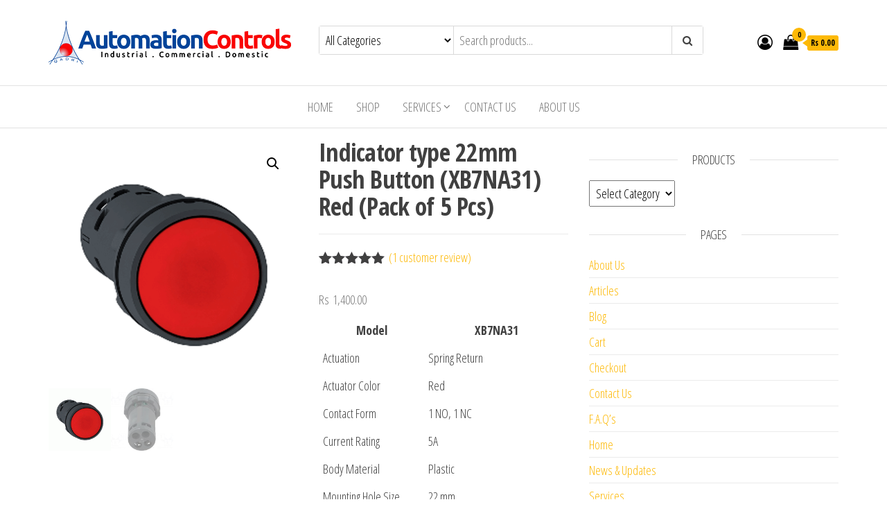

--- FILE ---
content_type: text/html; charset=UTF-8
request_url: https://www.automationcontrols.com.pk/product/indicator-type-22mm-push-button-xb7na31-red-pack-of-5-pcs/
body_size: 19613
content:
<!DOCTYPE html>
<html lang="en-US">
    <head>
        <meta charset="UTF-8">
        <meta name="viewport" content="width=device-width, initial-scale=1">
        <link rel="profile" href="https://gmpg.org/xfn/11">
		<meta name='robots' content='index, follow, max-image-preview:large, max-snippet:-1, max-video-preview:-1' />
	<style>img:is([sizes="auto" i], [sizes^="auto," i]) { contain-intrinsic-size: 3000px 1500px }</style>
	
	<!-- This site is optimized with the Yoast SEO plugin v25.7 - https://yoast.com/wordpress/plugins/seo/ -->
	<title>Indicator type 22mm Push Button (XB7NA31) Red (Pack of 5 Pcs) &#060; Automation &amp; Controls</title>
	<link rel="canonical" href="https://www.automationcontrols.com.pk/product/indicator-type-22mm-push-button-xb7na31-red-pack-of-5-pcs/" />
	<meta property="og:locale" content="en_US" />
	<meta property="og:type" content="article" />
	<meta property="og:title" content="Indicator type 22mm Push Button (XB7NA31) Red (Pack of 5 Pcs) &#060; Automation &amp; Controls" />
	<meta property="og:description" content="Model XB7NA31   Actuation Spring Return   Actuator Color Red   Contact Form 1 NO, 1 NC   Current Rating 5A   Body Material Plastic   Mounting Hole Size 22 mm   Mounting Type Panel Mount   Operation Momentary   No of Terminals 4   Termination Screw   Type Indicator Type Push Button   Voltage Rating 300v AC" />
	<meta property="og:url" content="https://www.automationcontrols.com.pk/product/indicator-type-22mm-push-button-xb7na31-red-pack-of-5-pcs/" />
	<meta property="og:site_name" content="Automation &amp; Controls" />
	<meta property="article:modified_time" content="2025-10-15T06:49:09+00:00" />
	<meta property="og:image" content="https://www.automationcontrols.com.pk/wp-content/uploads/2019/09/R1K.gif" />
	<meta property="og:image:width" content="600" />
	<meta property="og:image:height" content="600" />
	<meta property="og:image:type" content="image/gif" />
	<meta name="twitter:card" content="summary_large_image" />
	<meta name="twitter:label1" content="Est. reading time" />
	<meta name="twitter:data1" content="1 minute" />
	<script type="application/ld+json" class="yoast-schema-graph">{"@context":"https://schema.org","@graph":[{"@type":"WebPage","@id":"https://www.automationcontrols.com.pk/product/indicator-type-22mm-push-button-xb7na31-red-pack-of-5-pcs/","url":"https://www.automationcontrols.com.pk/product/indicator-type-22mm-push-button-xb7na31-red-pack-of-5-pcs/","name":"Indicator type 22mm Push Button (XB7NA31) Red (Pack of 5 Pcs) &#060; Automation &amp; Controls","isPartOf":{"@id":"https://www.automationcontrols.com.pk/#website"},"primaryImageOfPage":{"@id":"https://www.automationcontrols.com.pk/product/indicator-type-22mm-push-button-xb7na31-red-pack-of-5-pcs/#primaryimage"},"image":{"@id":"https://www.automationcontrols.com.pk/product/indicator-type-22mm-push-button-xb7na31-red-pack-of-5-pcs/#primaryimage"},"thumbnailUrl":"https://www.automationcontrols.com.pk/wp-content/uploads/2019/09/R1K.gif","datePublished":"2019-09-24T02:06:38+00:00","dateModified":"2025-10-15T06:49:09+00:00","breadcrumb":{"@id":"https://www.automationcontrols.com.pk/product/indicator-type-22mm-push-button-xb7na31-red-pack-of-5-pcs/#breadcrumb"},"inLanguage":"en-US","potentialAction":[{"@type":"ReadAction","target":["https://www.automationcontrols.com.pk/product/indicator-type-22mm-push-button-xb7na31-red-pack-of-5-pcs/"]}]},{"@type":"ImageObject","inLanguage":"en-US","@id":"https://www.automationcontrols.com.pk/product/indicator-type-22mm-push-button-xb7na31-red-pack-of-5-pcs/#primaryimage","url":"https://www.automationcontrols.com.pk/wp-content/uploads/2019/09/R1K.gif","contentUrl":"https://www.automationcontrols.com.pk/wp-content/uploads/2019/09/R1K.gif","width":600,"height":600},{"@type":"BreadcrumbList","@id":"https://www.automationcontrols.com.pk/product/indicator-type-22mm-push-button-xb7na31-red-pack-of-5-pcs/#breadcrumb","itemListElement":[{"@type":"ListItem","position":1,"name":"Home","item":"https://www.automationcontrols.com.pk/"},{"@type":"ListItem","position":2,"name":"Shop","item":"https://www.automationcontrols.com.pk/shop/"},{"@type":"ListItem","position":3,"name":"Indicator type 22mm Push Button (XB7NA31) Red (Pack of 5 Pcs)"}]},{"@type":"WebSite","@id":"https://www.automationcontrols.com.pk/#website","url":"https://www.automationcontrols.com.pk/","name":"AutomationControls.com.pk","description":"Supplier of Industrial Control &amp; automation parts","publisher":{"@id":"https://www.automationcontrols.com.pk/#organization"},"potentialAction":[{"@type":"SearchAction","target":{"@type":"EntryPoint","urlTemplate":"https://www.automationcontrols.com.pk/?s={search_term_string}"},"query-input":{"@type":"PropertyValueSpecification","valueRequired":true,"valueName":"search_term_string"}}],"inLanguage":"en-US"},{"@type":"Organization","@id":"https://www.automationcontrols.com.pk/#organization","name":"Automatoncontrols.com.pk","url":"https://www.automationcontrols.com.pk/","logo":{"@type":"ImageObject","inLanguage":"en-US","@id":"https://www.automationcontrols.com.pk/#/schema/logo/image/","url":"","contentUrl":"","caption":"Automatoncontrols.com.pk"},"image":{"@id":"https://www.automationcontrols.com.pk/#/schema/logo/image/"}}]}</script>
	<!-- / Yoast SEO plugin. -->


<link rel='dns-prefetch' href='//fonts.googleapis.com' />
<link href='https://fonts.gstatic.com' crossorigin rel='preconnect' />
<link rel="alternate" type="application/rss+xml" title="Automation &amp; Controls &raquo; Feed" href="https://www.automationcontrols.com.pk/feed/" />
<link rel="alternate" type="application/rss+xml" title="Automation &amp; Controls &raquo; Comments Feed" href="https://www.automationcontrols.com.pk/comments/feed/" />
<link rel="alternate" type="application/rss+xml" title="Automation &amp; Controls &raquo; Indicator type 22mm Push Button (XB7NA31) Red (Pack of 5 Pcs) Comments Feed" href="https://www.automationcontrols.com.pk/product/indicator-type-22mm-push-button-xb7na31-red-pack-of-5-pcs/feed/" />
<script type="text/javascript">
/* <![CDATA[ */
window._wpemojiSettings = {"baseUrl":"https:\/\/s.w.org\/images\/core\/emoji\/16.0.1\/72x72\/","ext":".png","svgUrl":"https:\/\/s.w.org\/images\/core\/emoji\/16.0.1\/svg\/","svgExt":".svg","source":{"concatemoji":"https:\/\/www.automationcontrols.com.pk\/wp-includes\/js\/wp-emoji-release.min.js?ver=6.8.3"}};
/*! This file is auto-generated */
!function(s,n){var o,i,e;function c(e){try{var t={supportTests:e,timestamp:(new Date).valueOf()};sessionStorage.setItem(o,JSON.stringify(t))}catch(e){}}function p(e,t,n){e.clearRect(0,0,e.canvas.width,e.canvas.height),e.fillText(t,0,0);var t=new Uint32Array(e.getImageData(0,0,e.canvas.width,e.canvas.height).data),a=(e.clearRect(0,0,e.canvas.width,e.canvas.height),e.fillText(n,0,0),new Uint32Array(e.getImageData(0,0,e.canvas.width,e.canvas.height).data));return t.every(function(e,t){return e===a[t]})}function u(e,t){e.clearRect(0,0,e.canvas.width,e.canvas.height),e.fillText(t,0,0);for(var n=e.getImageData(16,16,1,1),a=0;a<n.data.length;a++)if(0!==n.data[a])return!1;return!0}function f(e,t,n,a){switch(t){case"flag":return n(e,"\ud83c\udff3\ufe0f\u200d\u26a7\ufe0f","\ud83c\udff3\ufe0f\u200b\u26a7\ufe0f")?!1:!n(e,"\ud83c\udde8\ud83c\uddf6","\ud83c\udde8\u200b\ud83c\uddf6")&&!n(e,"\ud83c\udff4\udb40\udc67\udb40\udc62\udb40\udc65\udb40\udc6e\udb40\udc67\udb40\udc7f","\ud83c\udff4\u200b\udb40\udc67\u200b\udb40\udc62\u200b\udb40\udc65\u200b\udb40\udc6e\u200b\udb40\udc67\u200b\udb40\udc7f");case"emoji":return!a(e,"\ud83e\udedf")}return!1}function g(e,t,n,a){var r="undefined"!=typeof WorkerGlobalScope&&self instanceof WorkerGlobalScope?new OffscreenCanvas(300,150):s.createElement("canvas"),o=r.getContext("2d",{willReadFrequently:!0}),i=(o.textBaseline="top",o.font="600 32px Arial",{});return e.forEach(function(e){i[e]=t(o,e,n,a)}),i}function t(e){var t=s.createElement("script");t.src=e,t.defer=!0,s.head.appendChild(t)}"undefined"!=typeof Promise&&(o="wpEmojiSettingsSupports",i=["flag","emoji"],n.supports={everything:!0,everythingExceptFlag:!0},e=new Promise(function(e){s.addEventListener("DOMContentLoaded",e,{once:!0})}),new Promise(function(t){var n=function(){try{var e=JSON.parse(sessionStorage.getItem(o));if("object"==typeof e&&"number"==typeof e.timestamp&&(new Date).valueOf()<e.timestamp+604800&&"object"==typeof e.supportTests)return e.supportTests}catch(e){}return null}();if(!n){if("undefined"!=typeof Worker&&"undefined"!=typeof OffscreenCanvas&&"undefined"!=typeof URL&&URL.createObjectURL&&"undefined"!=typeof Blob)try{var e="postMessage("+g.toString()+"("+[JSON.stringify(i),f.toString(),p.toString(),u.toString()].join(",")+"));",a=new Blob([e],{type:"text/javascript"}),r=new Worker(URL.createObjectURL(a),{name:"wpTestEmojiSupports"});return void(r.onmessage=function(e){c(n=e.data),r.terminate(),t(n)})}catch(e){}c(n=g(i,f,p,u))}t(n)}).then(function(e){for(var t in e)n.supports[t]=e[t],n.supports.everything=n.supports.everything&&n.supports[t],"flag"!==t&&(n.supports.everythingExceptFlag=n.supports.everythingExceptFlag&&n.supports[t]);n.supports.everythingExceptFlag=n.supports.everythingExceptFlag&&!n.supports.flag,n.DOMReady=!1,n.readyCallback=function(){n.DOMReady=!0}}).then(function(){return e}).then(function(){var e;n.supports.everything||(n.readyCallback(),(e=n.source||{}).concatemoji?t(e.concatemoji):e.wpemoji&&e.twemoji&&(t(e.twemoji),t(e.wpemoji)))}))}((window,document),window._wpemojiSettings);
/* ]]> */
</script>
<style id='wp-emoji-styles-inline-css' type='text/css'>

	img.wp-smiley, img.emoji {
		display: inline !important;
		border: none !important;
		box-shadow: none !important;
		height: 1em !important;
		width: 1em !important;
		margin: 0 0.07em !important;
		vertical-align: -0.1em !important;
		background: none !important;
		padding: 0 !important;
	}
</style>
<link rel='stylesheet' id='wp-block-library-css' href='https://www.automationcontrols.com.pk/wp-includes/css/dist/block-library/style.min.css?ver=6.8.3' type='text/css' media='all' />
<style id='classic-theme-styles-inline-css' type='text/css'>
/*! This file is auto-generated */
.wp-block-button__link{color:#fff;background-color:#32373c;border-radius:9999px;box-shadow:none;text-decoration:none;padding:calc(.667em + 2px) calc(1.333em + 2px);font-size:1.125em}.wp-block-file__button{background:#32373c;color:#fff;text-decoration:none}
</style>
<link rel='stylesheet' id='yith-wcan-shortcodes-css' href='https://www.automationcontrols.com.pk/wp-content/plugins/yith-woocommerce-ajax-navigation/assets/css/shortcodes.css?ver=5.13.0' type='text/css' media='all' />
<style id='yith-wcan-shortcodes-inline-css' type='text/css'>
:root{
	--yith-wcan-filters_colors_titles: #434343;
	--yith-wcan-filters_colors_background: #FFFFFF;
	--yith-wcan-filters_colors_accent: #A7144C;
	--yith-wcan-filters_colors_accent_r: 167;
	--yith-wcan-filters_colors_accent_g: 20;
	--yith-wcan-filters_colors_accent_b: 76;
	--yith-wcan-color_swatches_border_radius: 100%;
	--yith-wcan-color_swatches_size: 30px;
	--yith-wcan-labels_style_background: #FFFFFF;
	--yith-wcan-labels_style_background_hover: #A7144C;
	--yith-wcan-labels_style_background_active: #A7144C;
	--yith-wcan-labels_style_text: #434343;
	--yith-wcan-labels_style_text_hover: #FFFFFF;
	--yith-wcan-labels_style_text_active: #FFFFFF;
	--yith-wcan-anchors_style_text: #434343;
	--yith-wcan-anchors_style_text_hover: #A7144C;
	--yith-wcan-anchors_style_text_active: #A7144C;
}
</style>
<style id='global-styles-inline-css' type='text/css'>
:root{--wp--preset--aspect-ratio--square: 1;--wp--preset--aspect-ratio--4-3: 4/3;--wp--preset--aspect-ratio--3-4: 3/4;--wp--preset--aspect-ratio--3-2: 3/2;--wp--preset--aspect-ratio--2-3: 2/3;--wp--preset--aspect-ratio--16-9: 16/9;--wp--preset--aspect-ratio--9-16: 9/16;--wp--preset--color--black: #000000;--wp--preset--color--cyan-bluish-gray: #abb8c3;--wp--preset--color--white: #ffffff;--wp--preset--color--pale-pink: #f78da7;--wp--preset--color--vivid-red: #cf2e2e;--wp--preset--color--luminous-vivid-orange: #ff6900;--wp--preset--color--luminous-vivid-amber: #fcb900;--wp--preset--color--light-green-cyan: #7bdcb5;--wp--preset--color--vivid-green-cyan: #00d084;--wp--preset--color--pale-cyan-blue: #8ed1fc;--wp--preset--color--vivid-cyan-blue: #0693e3;--wp--preset--color--vivid-purple: #9b51e0;--wp--preset--gradient--vivid-cyan-blue-to-vivid-purple: linear-gradient(135deg,rgba(6,147,227,1) 0%,rgb(155,81,224) 100%);--wp--preset--gradient--light-green-cyan-to-vivid-green-cyan: linear-gradient(135deg,rgb(122,220,180) 0%,rgb(0,208,130) 100%);--wp--preset--gradient--luminous-vivid-amber-to-luminous-vivid-orange: linear-gradient(135deg,rgba(252,185,0,1) 0%,rgba(255,105,0,1) 100%);--wp--preset--gradient--luminous-vivid-orange-to-vivid-red: linear-gradient(135deg,rgba(255,105,0,1) 0%,rgb(207,46,46) 100%);--wp--preset--gradient--very-light-gray-to-cyan-bluish-gray: linear-gradient(135deg,rgb(238,238,238) 0%,rgb(169,184,195) 100%);--wp--preset--gradient--cool-to-warm-spectrum: linear-gradient(135deg,rgb(74,234,220) 0%,rgb(151,120,209) 20%,rgb(207,42,186) 40%,rgb(238,44,130) 60%,rgb(251,105,98) 80%,rgb(254,248,76) 100%);--wp--preset--gradient--blush-light-purple: linear-gradient(135deg,rgb(255,206,236) 0%,rgb(152,150,240) 100%);--wp--preset--gradient--blush-bordeaux: linear-gradient(135deg,rgb(254,205,165) 0%,rgb(254,45,45) 50%,rgb(107,0,62) 100%);--wp--preset--gradient--luminous-dusk: linear-gradient(135deg,rgb(255,203,112) 0%,rgb(199,81,192) 50%,rgb(65,88,208) 100%);--wp--preset--gradient--pale-ocean: linear-gradient(135deg,rgb(255,245,203) 0%,rgb(182,227,212) 50%,rgb(51,167,181) 100%);--wp--preset--gradient--electric-grass: linear-gradient(135deg,rgb(202,248,128) 0%,rgb(113,206,126) 100%);--wp--preset--gradient--midnight: linear-gradient(135deg,rgb(2,3,129) 0%,rgb(40,116,252) 100%);--wp--preset--font-size--small: 13px;--wp--preset--font-size--medium: 20px;--wp--preset--font-size--large: 36px;--wp--preset--font-size--x-large: 42px;--wp--preset--spacing--20: 0.44rem;--wp--preset--spacing--30: 0.67rem;--wp--preset--spacing--40: 1rem;--wp--preset--spacing--50: 1.5rem;--wp--preset--spacing--60: 2.25rem;--wp--preset--spacing--70: 3.38rem;--wp--preset--spacing--80: 5.06rem;--wp--preset--shadow--natural: 6px 6px 9px rgba(0, 0, 0, 0.2);--wp--preset--shadow--deep: 12px 12px 50px rgba(0, 0, 0, 0.4);--wp--preset--shadow--sharp: 6px 6px 0px rgba(0, 0, 0, 0.2);--wp--preset--shadow--outlined: 6px 6px 0px -3px rgba(255, 255, 255, 1), 6px 6px rgba(0, 0, 0, 1);--wp--preset--shadow--crisp: 6px 6px 0px rgba(0, 0, 0, 1);}:where(.is-layout-flex){gap: 0.5em;}:where(.is-layout-grid){gap: 0.5em;}body .is-layout-flex{display: flex;}.is-layout-flex{flex-wrap: wrap;align-items: center;}.is-layout-flex > :is(*, div){margin: 0;}body .is-layout-grid{display: grid;}.is-layout-grid > :is(*, div){margin: 0;}:where(.wp-block-columns.is-layout-flex){gap: 2em;}:where(.wp-block-columns.is-layout-grid){gap: 2em;}:where(.wp-block-post-template.is-layout-flex){gap: 1.25em;}:where(.wp-block-post-template.is-layout-grid){gap: 1.25em;}.has-black-color{color: var(--wp--preset--color--black) !important;}.has-cyan-bluish-gray-color{color: var(--wp--preset--color--cyan-bluish-gray) !important;}.has-white-color{color: var(--wp--preset--color--white) !important;}.has-pale-pink-color{color: var(--wp--preset--color--pale-pink) !important;}.has-vivid-red-color{color: var(--wp--preset--color--vivid-red) !important;}.has-luminous-vivid-orange-color{color: var(--wp--preset--color--luminous-vivid-orange) !important;}.has-luminous-vivid-amber-color{color: var(--wp--preset--color--luminous-vivid-amber) !important;}.has-light-green-cyan-color{color: var(--wp--preset--color--light-green-cyan) !important;}.has-vivid-green-cyan-color{color: var(--wp--preset--color--vivid-green-cyan) !important;}.has-pale-cyan-blue-color{color: var(--wp--preset--color--pale-cyan-blue) !important;}.has-vivid-cyan-blue-color{color: var(--wp--preset--color--vivid-cyan-blue) !important;}.has-vivid-purple-color{color: var(--wp--preset--color--vivid-purple) !important;}.has-black-background-color{background-color: var(--wp--preset--color--black) !important;}.has-cyan-bluish-gray-background-color{background-color: var(--wp--preset--color--cyan-bluish-gray) !important;}.has-white-background-color{background-color: var(--wp--preset--color--white) !important;}.has-pale-pink-background-color{background-color: var(--wp--preset--color--pale-pink) !important;}.has-vivid-red-background-color{background-color: var(--wp--preset--color--vivid-red) !important;}.has-luminous-vivid-orange-background-color{background-color: var(--wp--preset--color--luminous-vivid-orange) !important;}.has-luminous-vivid-amber-background-color{background-color: var(--wp--preset--color--luminous-vivid-amber) !important;}.has-light-green-cyan-background-color{background-color: var(--wp--preset--color--light-green-cyan) !important;}.has-vivid-green-cyan-background-color{background-color: var(--wp--preset--color--vivid-green-cyan) !important;}.has-pale-cyan-blue-background-color{background-color: var(--wp--preset--color--pale-cyan-blue) !important;}.has-vivid-cyan-blue-background-color{background-color: var(--wp--preset--color--vivid-cyan-blue) !important;}.has-vivid-purple-background-color{background-color: var(--wp--preset--color--vivid-purple) !important;}.has-black-border-color{border-color: var(--wp--preset--color--black) !important;}.has-cyan-bluish-gray-border-color{border-color: var(--wp--preset--color--cyan-bluish-gray) !important;}.has-white-border-color{border-color: var(--wp--preset--color--white) !important;}.has-pale-pink-border-color{border-color: var(--wp--preset--color--pale-pink) !important;}.has-vivid-red-border-color{border-color: var(--wp--preset--color--vivid-red) !important;}.has-luminous-vivid-orange-border-color{border-color: var(--wp--preset--color--luminous-vivid-orange) !important;}.has-luminous-vivid-amber-border-color{border-color: var(--wp--preset--color--luminous-vivid-amber) !important;}.has-light-green-cyan-border-color{border-color: var(--wp--preset--color--light-green-cyan) !important;}.has-vivid-green-cyan-border-color{border-color: var(--wp--preset--color--vivid-green-cyan) !important;}.has-pale-cyan-blue-border-color{border-color: var(--wp--preset--color--pale-cyan-blue) !important;}.has-vivid-cyan-blue-border-color{border-color: var(--wp--preset--color--vivid-cyan-blue) !important;}.has-vivid-purple-border-color{border-color: var(--wp--preset--color--vivid-purple) !important;}.has-vivid-cyan-blue-to-vivid-purple-gradient-background{background: var(--wp--preset--gradient--vivid-cyan-blue-to-vivid-purple) !important;}.has-light-green-cyan-to-vivid-green-cyan-gradient-background{background: var(--wp--preset--gradient--light-green-cyan-to-vivid-green-cyan) !important;}.has-luminous-vivid-amber-to-luminous-vivid-orange-gradient-background{background: var(--wp--preset--gradient--luminous-vivid-amber-to-luminous-vivid-orange) !important;}.has-luminous-vivid-orange-to-vivid-red-gradient-background{background: var(--wp--preset--gradient--luminous-vivid-orange-to-vivid-red) !important;}.has-very-light-gray-to-cyan-bluish-gray-gradient-background{background: var(--wp--preset--gradient--very-light-gray-to-cyan-bluish-gray) !important;}.has-cool-to-warm-spectrum-gradient-background{background: var(--wp--preset--gradient--cool-to-warm-spectrum) !important;}.has-blush-light-purple-gradient-background{background: var(--wp--preset--gradient--blush-light-purple) !important;}.has-blush-bordeaux-gradient-background{background: var(--wp--preset--gradient--blush-bordeaux) !important;}.has-luminous-dusk-gradient-background{background: var(--wp--preset--gradient--luminous-dusk) !important;}.has-pale-ocean-gradient-background{background: var(--wp--preset--gradient--pale-ocean) !important;}.has-electric-grass-gradient-background{background: var(--wp--preset--gradient--electric-grass) !important;}.has-midnight-gradient-background{background: var(--wp--preset--gradient--midnight) !important;}.has-small-font-size{font-size: var(--wp--preset--font-size--small) !important;}.has-medium-font-size{font-size: var(--wp--preset--font-size--medium) !important;}.has-large-font-size{font-size: var(--wp--preset--font-size--large) !important;}.has-x-large-font-size{font-size: var(--wp--preset--font-size--x-large) !important;}
:where(.wp-block-post-template.is-layout-flex){gap: 1.25em;}:where(.wp-block-post-template.is-layout-grid){gap: 1.25em;}
:where(.wp-block-columns.is-layout-flex){gap: 2em;}:where(.wp-block-columns.is-layout-grid){gap: 2em;}
:root :where(.wp-block-pullquote){font-size: 1.5em;line-height: 1.6;}
</style>
<link rel='stylesheet' id='envo-extra-css' href='https://www.automationcontrols.com.pk/wp-content/plugins/envo-extra/css/style.css?ver=1.9.11' type='text/css' media='all' />
<link rel='stylesheet' id='photoswipe-css' href='https://www.automationcontrols.com.pk/wp-content/plugins/woocommerce/assets/css/photoswipe/photoswipe.min.css?ver=10.1.3' type='text/css' media='all' />
<link rel='stylesheet' id='photoswipe-default-skin-css' href='https://www.automationcontrols.com.pk/wp-content/plugins/woocommerce/assets/css/photoswipe/default-skin/default-skin.min.css?ver=10.1.3' type='text/css' media='all' />
<link rel='stylesheet' id='woocommerce-layout-css' href='https://www.automationcontrols.com.pk/wp-content/plugins/woocommerce/assets/css/woocommerce-layout.css?ver=10.1.3' type='text/css' media='all' />
<link rel='stylesheet' id='woocommerce-smallscreen-css' href='https://www.automationcontrols.com.pk/wp-content/plugins/woocommerce/assets/css/woocommerce-smallscreen.css?ver=10.1.3' type='text/css' media='only screen and (max-width: 768px)' />
<link rel='stylesheet' id='woocommerce-general-css' href='https://www.automationcontrols.com.pk/wp-content/plugins/woocommerce/assets/css/woocommerce.css?ver=10.1.3' type='text/css' media='all' />
<style id='woocommerce-inline-inline-css' type='text/css'>
.woocommerce form .form-row .required { visibility: visible; }
</style>
<link rel='stylesheet' id='brands-styles-css' href='https://www.automationcontrols.com.pk/wp-content/plugins/woocommerce/assets/css/brands.css?ver=10.1.3' type='text/css' media='all' />
<link rel='stylesheet' id='envo-ecommerce-fonts-css' href='https://fonts.googleapis.com/css?family=Open+Sans+Condensed%3A300%2C500%2C700&#038;subset=cyrillic%2Ccyrillic-ext%2Cgreek%2Cgreek-ext%2Clatin-ext%2Cvietnamese' type='text/css' media='all' />
<link rel='stylesheet' id='bootstrap-css' href='https://www.automationcontrols.com.pk/wp-content/themes/envo-ecommerce/css/bootstrap.css?ver=3.3.7' type='text/css' media='all' />
<link rel='stylesheet' id='mmenu-light-css' href='https://www.automationcontrols.com.pk/wp-content/themes/envo-ecommerce/css/mmenu-light.css?ver=1.2.1' type='text/css' media='all' />
<link rel='stylesheet' id='envo-ecommerce-stylesheet-css' href='https://www.automationcontrols.com.pk/wp-content/themes/envo-ecommerce/style.css?ver=1.2.1' type='text/css' media='all' />
<link rel='stylesheet' id='font-awesome-css' href='https://www.automationcontrols.com.pk/wp-content/plugins/elementor/assets/lib/font-awesome/css/font-awesome.min.css?ver=4.7.0' type='text/css' media='all' />
<style id='font-awesome-inline-css' type='text/css'>
[data-font="FontAwesome"]:before {font-family: 'FontAwesome' !important;content: attr(data-icon) !important;speak: none !important;font-weight: normal !important;font-variant: normal !important;text-transform: none !important;line-height: 1 !important;font-style: normal !important;-webkit-font-smoothing: antialiased !important;-moz-osx-font-smoothing: grayscale !important;}
</style>
<script type="text/javascript" src="https://www.automationcontrols.com.pk/wp-includes/js/jquery/jquery.min.js?ver=3.7.1" id="jquery-core-js"></script>
<script type="text/javascript" src="https://www.automationcontrols.com.pk/wp-includes/js/jquery/jquery-migrate.min.js?ver=3.4.1" id="jquery-migrate-js"></script>
<script type="text/javascript" src="https://www.automationcontrols.com.pk/wp-content/plugins/woocommerce/assets/js/jquery-blockui/jquery.blockUI.min.js?ver=2.7.0-wc.10.1.3" id="jquery-blockui-js" defer="defer" data-wp-strategy="defer"></script>
<script type="text/javascript" id="wc-add-to-cart-js-extra">
/* <![CDATA[ */
var wc_add_to_cart_params = {"ajax_url":"\/wp-admin\/admin-ajax.php","wc_ajax_url":"\/?wc-ajax=%%endpoint%%","i18n_view_cart":"View cart","cart_url":"https:\/\/www.automationcontrols.com.pk\/cart\/","is_cart":"","cart_redirect_after_add":"no"};
/* ]]> */
</script>
<script type="text/javascript" src="https://www.automationcontrols.com.pk/wp-content/plugins/woocommerce/assets/js/frontend/add-to-cart.min.js?ver=10.1.3" id="wc-add-to-cart-js" defer="defer" data-wp-strategy="defer"></script>
<script type="text/javascript" src="https://www.automationcontrols.com.pk/wp-content/plugins/woocommerce/assets/js/zoom/jquery.zoom.min.js?ver=1.7.21-wc.10.1.3" id="zoom-js" defer="defer" data-wp-strategy="defer"></script>
<script type="text/javascript" src="https://www.automationcontrols.com.pk/wp-content/plugins/woocommerce/assets/js/flexslider/jquery.flexslider.min.js?ver=2.7.2-wc.10.1.3" id="flexslider-js" defer="defer" data-wp-strategy="defer"></script>
<script type="text/javascript" src="https://www.automationcontrols.com.pk/wp-content/plugins/woocommerce/assets/js/photoswipe/photoswipe.min.js?ver=4.1.1-wc.10.1.3" id="photoswipe-js" defer="defer" data-wp-strategy="defer"></script>
<script type="text/javascript" src="https://www.automationcontrols.com.pk/wp-content/plugins/woocommerce/assets/js/photoswipe/photoswipe-ui-default.min.js?ver=4.1.1-wc.10.1.3" id="photoswipe-ui-default-js" defer="defer" data-wp-strategy="defer"></script>
<script type="text/javascript" id="wc-single-product-js-extra">
/* <![CDATA[ */
var wc_single_product_params = {"i18n_required_rating_text":"Please select a rating","i18n_rating_options":["1 of 5 stars","2 of 5 stars","3 of 5 stars","4 of 5 stars","5 of 5 stars"],"i18n_product_gallery_trigger_text":"View full-screen image gallery","review_rating_required":"yes","flexslider":{"rtl":false,"animation":"slide","smoothHeight":true,"directionNav":false,"controlNav":"thumbnails","slideshow":false,"animationSpeed":500,"animationLoop":false,"allowOneSlide":false},"zoom_enabled":"1","zoom_options":[],"photoswipe_enabled":"1","photoswipe_options":{"shareEl":false,"closeOnScroll":false,"history":false,"hideAnimationDuration":0,"showAnimationDuration":0},"flexslider_enabled":"1"};
/* ]]> */
</script>
<script type="text/javascript" src="https://www.automationcontrols.com.pk/wp-content/plugins/woocommerce/assets/js/frontend/single-product.min.js?ver=10.1.3" id="wc-single-product-js" defer="defer" data-wp-strategy="defer"></script>
<script type="text/javascript" src="https://www.automationcontrols.com.pk/wp-content/plugins/woocommerce/assets/js/js-cookie/js.cookie.min.js?ver=2.1.4-wc.10.1.3" id="js-cookie-js" defer="defer" data-wp-strategy="defer"></script>
<script type="text/javascript" id="woocommerce-js-extra">
/* <![CDATA[ */
var woocommerce_params = {"ajax_url":"\/wp-admin\/admin-ajax.php","wc_ajax_url":"\/?wc-ajax=%%endpoint%%","i18n_password_show":"Show password","i18n_password_hide":"Hide password"};
/* ]]> */
</script>
<script type="text/javascript" src="https://www.automationcontrols.com.pk/wp-content/plugins/woocommerce/assets/js/frontend/woocommerce.min.js?ver=10.1.3" id="woocommerce-js" defer="defer" data-wp-strategy="defer"></script>
<script type="text/javascript" id="wc-cart-fragments-js-extra">
/* <![CDATA[ */
var wc_cart_fragments_params = {"ajax_url":"\/wp-admin\/admin-ajax.php","wc_ajax_url":"\/?wc-ajax=%%endpoint%%","cart_hash_key":"wc_cart_hash_bd3563e59233003d0d113e76f5c0c562","fragment_name":"wc_fragments_bd3563e59233003d0d113e76f5c0c562","request_timeout":"5000"};
/* ]]> */
</script>
<script type="text/javascript" src="https://www.automationcontrols.com.pk/wp-content/plugins/woocommerce/assets/js/frontend/cart-fragments.min.js?ver=10.1.3" id="wc-cart-fragments-js" defer="defer" data-wp-strategy="defer"></script>
<link rel="https://api.w.org/" href="https://www.automationcontrols.com.pk/wp-json/" /><link rel="alternate" title="JSON" type="application/json" href="https://www.automationcontrols.com.pk/wp-json/wp/v2/product/1519" /><link rel="EditURI" type="application/rsd+xml" title="RSD" href="https://www.automationcontrols.com.pk/xmlrpc.php?rsd" />
<meta name="generator" content="WordPress 6.8.3" />
<meta name="generator" content="WooCommerce 10.1.3" />
<link rel='shortlink' href='https://www.automationcontrols.com.pk/?p=1519' />
<link rel="alternate" title="oEmbed (JSON)" type="application/json+oembed" href="https://www.automationcontrols.com.pk/wp-json/oembed/1.0/embed?url=https%3A%2F%2Fwww.automationcontrols.com.pk%2Fproduct%2Findicator-type-22mm-push-button-xb7na31-red-pack-of-5-pcs%2F" />
<link rel="alternate" title="oEmbed (XML)" type="text/xml+oembed" href="https://www.automationcontrols.com.pk/wp-json/oembed/1.0/embed?url=https%3A%2F%2Fwww.automationcontrols.com.pk%2Fproduct%2Findicator-type-22mm-push-button-xb7na31-red-pack-of-5-pcs%2F&#038;format=xml" />
	<noscript><style>.woocommerce-product-gallery{ opacity: 1 !important; }</style></noscript>
	<meta name="generator" content="Elementor 3.31.2; features: additional_custom_breakpoints, e_element_cache; settings: css_print_method-external, google_font-enabled, font_display-auto">
			<style>
				.e-con.e-parent:nth-of-type(n+4):not(.e-lazyloaded):not(.e-no-lazyload),
				.e-con.e-parent:nth-of-type(n+4):not(.e-lazyloaded):not(.e-no-lazyload) * {
					background-image: none !important;
				}
				@media screen and (max-height: 1024px) {
					.e-con.e-parent:nth-of-type(n+3):not(.e-lazyloaded):not(.e-no-lazyload),
					.e-con.e-parent:nth-of-type(n+3):not(.e-lazyloaded):not(.e-no-lazyload) * {
						background-image: none !important;
					}
				}
				@media screen and (max-height: 640px) {
					.e-con.e-parent:nth-of-type(n+2):not(.e-lazyloaded):not(.e-no-lazyload),
					.e-con.e-parent:nth-of-type(n+2):not(.e-lazyloaded):not(.e-no-lazyload) * {
						background-image: none !important;
					}
				}
			</style>
			            <style type="text/css" id="envo-ecommerce-header-css">
            	
                                .site-title,
                    .site-description {
                        position: absolute;
                        clip: rect(1px, 1px, 1px, 1px);
                    }
            	
            </style>
            <link rel="icon" href="https://www.automationcontrols.com.pk/wp-content/uploads/2017/01/cropped-automation-controls-1-32x32.png" sizes="32x32" />
<link rel="icon" href="https://www.automationcontrols.com.pk/wp-content/uploads/2017/01/cropped-automation-controls-1-192x192.png" sizes="192x192" />
<link rel="apple-touch-icon" href="https://www.automationcontrols.com.pk/wp-content/uploads/2017/01/cropped-automation-controls-1-180x180.png" />
<meta name="msapplication-TileImage" content="https://www.automationcontrols.com.pk/wp-content/uploads/2017/01/cropped-automation-controls-1-270x270.png" />
        <script type="text/javascript">
            var woocs_is_mobile = 0;
            var woocs_drop_down_view = "wselect";
            var woocs_current_currency = {"name":"PKR","rate":1,"symbol":"Rs","position":"left_space","is_etalon":1,"hide_cents":0,"decimals":2,"description":"PKR","flag":"https:\/\/www.automationcontrols.com.pk\/wp-content\/uploads\/2019\/12\/pk.png"};
            var woocs_default_currency = {"name":"PKR","rate":1,"symbol":"Rs","position":"left_space","is_etalon":1,"hide_cents":0,"decimals":2,"description":"PKR","flag":"https:\/\/www.automationcontrols.com.pk\/wp-content\/uploads\/2019\/12\/pk.png"};
            var woocs_array_of_get = '{}';
        
            woocs_array_no_cents = '["JPY","TWD"]';

            var woocs_ajaxurl = "https://www.automationcontrols.com.pk/wp-admin/admin-ajax.php";
            var woocs_lang_loading = "loading";
            var woocs_shop_is_cached =0;
        </script>
        <style id="kirki-inline-styles"></style>    </head>
    <body id="blog" class="wp-singular product-template-default single single-product postid-1519 wp-custom-logo wp-theme-envo-ecommerce theme-envo-ecommerce header-busnav woo-on woocommerce woocommerce-page woocommerce-no-js yith-wcan-free elementor-default elementor-kit-5620 currency-pkr">
		        <div class="page-wrap">
			<div class="site-header container-fluid">
    <div class="container" >
        <div class="heading-row row" >
            <div class="site-heading col-md-4 col-xs-12" >
                <div class="site-branding-logo">
                    <a href="https://www.automationcontrols.com.pk/" class="custom-logo-link" rel="home"><img width="350" height="63" src="https://www.automationcontrols.com.pk/wp-content/uploads/2017/01/automation-controls.png" class="custom-logo" alt="Automation &amp; Controls" decoding="async" /></a>                </div>
                <div class="site-branding-text">
                                            <p class="site-title"><a href="https://www.automationcontrols.com.pk/" rel="home">Automation &amp; Controls</a></p>
                    
                                            <p class="site-description">
                            Supplier of Industrial Control &amp; automation parts                        </p>
                                    </div><!-- .site-branding-text -->
            </div>
                        <div class="search-heading col-md-6 col-xs-12">
                                    <div class="header-search-form">
                        <form role="search" method="get" action="https://www.automationcontrols.com.pk/">
                            <select class="header-search-select" name="product_cat">
                                <option value="">All Categories</option> 
                                <option value="all-categories">All categories (104)</option><option value="alarm-sounder-siren">Alarm &amp; Sounders (2)</option><option value="analog-timer-timer">analog timer (22)</option><option value="ats-items">ATS items (8)</option><option value="cable-accessories">cable accessories (61)</option><option value="thimble-lugs">Cable lugs (30)</option><option value="cable-trunk">Cable Trunk (6)</option><option value="cable">Cables (6)</option><option value="change-over">Change over (11)</option><option value="circuit-breakers">Circuit Breakers (115)</option><option value="color-mark-and-photoelectric-sensors">color mark and photoelectric sensors (3)</option><option value="connectors">Connectors (18)</option><option value="contactors">Contactors (45)</option><option value="counters">Counters (17)</option><option value="crane-pendant-control-station">Crane Pendant Control Station (5)</option><option value="digital">Digital (24)</option><option value="distribution-panel">Distribution Panels and Boxes (27)</option><option value="earth-leakage">Earth leakage (10)</option><option value="encoder">Encoder (9)</option><option value="fuse-accessories">Fuses &amp; Accessories (19)</option><option value="indication-light">Indication Lights (18)</option><option value="industrial-switches">Industrial Switches (44)</option><option value="inverters">inverters (1)</option><option value="limit-switch">Limit switches (28)</option><option value="meters">Meters (16)</option><option value="miniature-relays">Miniature Relays (20)</option><option value="motor-starter">Motor Starters (5)</option><option value="over-load-relays">over load relay (6)</option><option value="panel-accessories">Panel Accessories (88)</option><option value="volt-ampere">Panel Meters (26)</option><option value="pneumatic">Pneumatic (93)</option><option value="pneumatic-fittings">Pneumatic fittings (38)</option><option value="pneumatic-pipe">Pneumatic pipe (12)</option><option value="pneumatic-regulators">Pneumatic Regulators (13)</option><option value="power-factor-and-capacitors">Power factor and capacitors (7)</option><option value="power-relays">Power Relays (10)</option><option value="pressure-switch">Pressure Switch (4)</option><option value="protection-devices">protection devices (25)</option><option value="matal-sensor">Proximity Sensors (14)</option><option value="push-buttons">Push Buttons (37)</option><option value="pvc-box">Pvc Box (6)</option><option value="relays">Relays (93)</option><option value="relay-accessories">Relays &amp; Accessories (24)</option><option value="rotary-switch-selector">Rotary Switch Selector (17)</option><option value="flashing-light">Rotating &amp; Flashing Lights (1)</option><option value="sensor">Sensors (20)</option><option value="single-phase-relays">Single Phase (20)</option><option value="smps-switch-power-supply">SMPS Supplies (43)</option><option value="solar-devices">solar devices (26)</option><option value="solenoid-valve-pneumatic">Solenoid Valve (25)</option><option value="solenoid-valves">Solenoid valves (5)</option><option value="solid-state-relays">Solid state Relays (1)</option><option value="submeters">Submeters (6)</option><option value="temperature-controller">Temperature Controllers (30)</option><option value="temperature-controllers">Temperature Controllers (25)</option><option value="testing-meters">Testing meters (10)</option><option value="thermocouple">Thermocouple (8)</option><option value="three-phase-relays">Three Phase (34)</option><option value="timer">Timer (46)</option><option value="tools">tools (9)</option><option value="voltage-monitoring-relay">Voltage Monitoring Relay (15)</option><option value="wires-cables">Wires &amp; Cables (12)</option>                            </select>
                            <input type="hidden" name="post_type" value="product" />
                            <input class="header-search-input" name="s" type="text" placeholder="Search products..."/>
                            <button class="header-search-button" type="submit"><i class="fa fa-search" aria-hidden="true"></i></button>
                        </form>
                    </div>
                                            </div>
                    <div class="header-right col-md-2 hidden-xs" >
                        <div class="header-cart">
                <div class="header-cart-block">
                    <div class="header-cart-inner">
                        	
        <a class="cart-contents" href="https://www.automationcontrols.com.pk/cart/" title="View your shopping cart">
            <i class="fa fa-shopping-bag"><span class="count">0</span></i>
            <div class="amount-cart">Rs&nbsp;0.00</div> 
        </a>
                                <ul class="site-header-cart menu list-unstyled text-center">
                            <li>
                                <div class="widget woocommerce widget_shopping_cart"><div class="widget_shopping_cart_content"></div></div>                            </li>
                        </ul>
                    </div>
                </div>
            </div>
                                    <div class="header-my-account">
                <div class="header-login"> 
                    <a href="https://www.automationcontrols.com.pk/product/indicator-type-22mm-push-button-xb7na31-red-pack-of-5-pcs/" title="My Account">
                        <i class="fa fa-user-circle-o"></i>
                    </a>
                </div>
            </div>
                    </div>	
                </div>
    </div>
</div>
 
<div class="main-menu">
    <nav id="site-navigation" class="navbar navbar-default">     
        <div class="container">   
            <div class="navbar-header">
                                    <span class="navbar-brand brand-absolute visible-xs">Menu</span>
                                            <div class="mobile-cart visible-xs" >
                                        <div class="header-cart">
                <div class="header-cart-block">
                    <div class="header-cart-inner">
                        	
        <a class="cart-contents" href="https://www.automationcontrols.com.pk/cart/" title="View your shopping cart">
            <i class="fa fa-shopping-bag"><span class="count">0</span></i>
            <div class="amount-cart">Rs&nbsp;0.00</div> 
        </a>
                                <ul class="site-header-cart menu list-unstyled text-center">
                            <li>
                                <div class="widget woocommerce widget_shopping_cart"><div class="widget_shopping_cart_content"></div></div>                            </li>
                        </ul>
                    </div>
                </div>
            </div>
                                    </div>	
                                                                <div class="mobile-account visible-xs" >
                                        <div class="header-my-account">
                <div class="header-login"> 
                    <a href="https://www.automationcontrols.com.pk/product/indicator-type-22mm-push-button-xb7na31-red-pack-of-5-pcs/" title="My Account">
                        <i class="fa fa-user-circle-o"></i>
                    </a>
                </div>
            </div>
                                    </div>
                                        <div id="main-menu-panel" class="open-panel" data-panel="main-menu-panel">
                        <span></span>
                        <span></span>
                        <span></span>
                    </div>
                            </div>
            <div id="my-menu" class="menu-container"><ul id="menu-mainmenu" class="nav navbar-nav navbar-center"><li itemscope="itemscope" itemtype="https://www.schema.org/SiteNavigationElement" id="menu-item-17" class="menu-item menu-item-type-post_type menu-item-object-page menu-item-home menu-item-17 nav-item"><a title="Home" href="https://www.automationcontrols.com.pk/" class="nav-link">Home</a></li>
<li itemscope="itemscope" itemtype="https://www.schema.org/SiteNavigationElement" id="menu-item-6577" class="menu-item menu-item-type-post_type menu-item-object-page current_page_parent menu-item-6577 nav-item"><a title="Shop" href="https://www.automationcontrols.com.pk/shop/" class="nav-link">Shop</a></li>
<li itemscope="itemscope" itemtype="https://www.schema.org/SiteNavigationElement" id="menu-item-6741" class="menu-item menu-item-type-post_type menu-item-object-page menu-item-has-children dropdown menu-item-6741 nav-item"><a title="Services" href="https://www.automationcontrols.com.pk/services/" data-toggle="dropdown" aria-haspopup="true" aria-expanded="false" class="dropdown-toggle nav-link" id="menu-item-dropdown-6741">Services</a>
<ul class="dropdown-menu" aria-labelledby="menu-item-dropdown-6741" role="menu">
	<li itemscope="itemscope" itemtype="https://www.schema.org/SiteNavigationElement" id="menu-item-6756" class="menu-item menu-item-type-custom menu-item-object-custom menu-item-6756 nav-item"><a title="Repair &amp; Maintenance" href="#" class="dropdown-item">Repair &#038; Maintenance</a></li>
	<li itemscope="itemscope" itemtype="https://www.schema.org/SiteNavigationElement" id="menu-item-6764" class="menu-item menu-item-type-custom menu-item-object-custom menu-item-6764 nav-item"><a title="Calibration Services" href="#" class="dropdown-item">Calibration Services</a></li>
	<li itemscope="itemscope" itemtype="https://www.schema.org/SiteNavigationElement" id="menu-item-6758" class="menu-item menu-item-type-custom menu-item-object-custom menu-item-6758 nav-item"><a title="Panel Manufacturing" href="#" class="dropdown-item">Panel Manufacturing</a></li>
	<li itemscope="itemscope" itemtype="https://www.schema.org/SiteNavigationElement" id="menu-item-6765" class="menu-item menu-item-type-custom menu-item-object-custom menu-item-6765 nav-item"><a title="Instrumentation Parts" href="#" class="dropdown-item">Instrumentation Parts</a></li>
</ul>
</li>
<li itemscope="itemscope" itemtype="https://www.schema.org/SiteNavigationElement" id="menu-item-1343" class="menu-item menu-item-type-post_type menu-item-object-page menu-item-1343 nav-item"><a title="Contact Us" href="https://www.automationcontrols.com.pk/contact-us/" class="nav-link">Contact Us</a></li>
<li itemscope="itemscope" itemtype="https://www.schema.org/SiteNavigationElement" id="menu-item-2177" class="menu-item menu-item-type-post_type menu-item-object-page menu-item-2177 nav-item"><a title="About Us" target="_blank" href="https://www.automationcontrols.com.pk/about-us/" class="nav-link">About Us</a></li>
</ul></div>        </div>
            </nav> 
</div>
<div class="container main-container" role="main">
	<div class="page-area">
		<!-- start content container -->
<div class="row">
	<article class="col-md-8">
		<div class="woocommerce-notices-wrapper"></div><div id="product-1519" class="product type-product post-1519 status-publish first instock product_cat-panel-accessories product_cat-push-buttons has-post-thumbnail shipping-taxable purchasable product-type-simple">

	<div class="woocommerce-product-gallery woocommerce-product-gallery--with-images woocommerce-product-gallery--columns-4 images" data-columns="4" style="opacity: 0; transition: opacity .25s ease-in-out;">
	<div class="woocommerce-product-gallery__wrapper">
		<div data-thumb="https://www.automationcontrols.com.pk/wp-content/uploads/2019/09/R1K-150x150.gif" data-thumb-alt="Indicator type 22mm Push Button (XB7NA31) Red (Pack of 5 Pcs)" data-thumb-srcset="https://www.automationcontrols.com.pk/wp-content/uploads/2019/09/R1K-150x150.gif 150w, https://www.automationcontrols.com.pk/wp-content/uploads/2019/09/R1K-555x555.gif 555w, https://www.automationcontrols.com.pk/wp-content/uploads/2019/09/R1K-330x330.gif 330w, https://www.automationcontrols.com.pk/wp-content/uploads/2019/09/R1K-440x440.gif 440w, https://www.automationcontrols.com.pk/wp-content/uploads/2019/09/R1K-600x595.gif 600w, https://www.automationcontrols.com.pk/wp-content/uploads/2019/09/R1K-560x560.gif 560w, https://www.automationcontrols.com.pk/wp-content/uploads/2019/09/R1K-367x367.gif 367w, https://www.automationcontrols.com.pk/wp-content/uploads/2019/09/R1K-85x85.gif 85w, https://www.automationcontrols.com.pk/wp-content/uploads/2019/09/R1K-50x50.gif 50w"  data-thumb-sizes="(max-width: 100px) 100vw, 100px" class="woocommerce-product-gallery__image"><a href="https://www.automationcontrols.com.pk/wp-content/uploads/2019/09/R1K.gif"><img fetchpriority="high" width="600" height="600" src="https://www.automationcontrols.com.pk/wp-content/uploads/2019/09/R1K.gif" class="wp-post-image" alt="Indicator type 22mm Push Button (XB7NA31) Red (Pack of 5 Pcs)" data-caption="" data-src="https://www.automationcontrols.com.pk/wp-content/uploads/2019/09/R1K.gif" data-large_image="https://www.automationcontrols.com.pk/wp-content/uploads/2019/09/R1K.gif" data-large_image_width="600" data-large_image_height="600" decoding="async" /></a></div><div data-thumb="https://www.automationcontrols.com.pk/wp-content/uploads/2019/09/b-1-150x150.jpg" data-thumb-alt="Indicator type 22mm Push Button (XB7NA31) Red (Pack of 5 Pcs) - Image 2" data-thumb-srcset="https://www.automationcontrols.com.pk/wp-content/uploads/2019/09/b-1-150x150.jpg 150w, https://www.automationcontrols.com.pk/wp-content/uploads/2019/09/b-1-367x367.jpg 367w, https://www.automationcontrols.com.pk/wp-content/uploads/2019/09/b-1-85x85.jpg 85w, https://www.automationcontrols.com.pk/wp-content/uploads/2019/09/b-1-50x50.jpg 50w"  data-thumb-sizes="(max-width: 100px) 100vw, 100px" class="woocommerce-product-gallery__image"><a href="https://www.automationcontrols.com.pk/wp-content/uploads/2019/09/b-1.jpg"><img width="640" height="480" src="https://www.automationcontrols.com.pk/wp-content/uploads/2019/09/b-1.jpg" class="" alt="Indicator type 22mm Push Button (XB7NA31) Red (Pack of 5 Pcs) - Image 2" data-caption="" data-src="https://www.automationcontrols.com.pk/wp-content/uploads/2019/09/b-1.jpg" data-large_image="https://www.automationcontrols.com.pk/wp-content/uploads/2019/09/b-1.jpg" data-large_image_width="640" data-large_image_height="480" decoding="async" srcset="https://www.automationcontrols.com.pk/wp-content/uploads/2019/09/b-1.jpg 640w, https://www.automationcontrols.com.pk/wp-content/uploads/2019/09/b-1-440x330.jpg 440w, https://www.automationcontrols.com.pk/wp-content/uploads/2019/09/b-1-587x440.jpg 587w, https://www.automationcontrols.com.pk/wp-content/uploads/2019/09/b-1-600x450.jpg 600w, https://www.automationcontrols.com.pk/wp-content/uploads/2019/09/b-1-463x348.jpg 463w" sizes="(max-width: 640px) 100vw, 640px" /></a></div>	</div>
</div>

	<div class="summary entry-summary">
		<h1 class="product_title entry-title">Indicator type 22mm Push Button (XB7NA31) Red (Pack of 5 Pcs)</h1>
	<div class="woocommerce-product-rating">
		<div class="star-rating" role="img" aria-label="Rated 5.00 out of 5"><span style="width:100%">Rated <strong class="rating">5.00</strong> out of 5 based on <span class="rating">1</span> customer rating</span></div>								<a href="#reviews" class="woocommerce-review-link" rel="nofollow">(<span class="count">1</span> customer review)</a>
						</div>

<p class="price"><span class="woocommerce-Price-amount amount"><bdi><span class="woocommerce-Price-currencySymbol">Rs</span>&nbsp;1,400.00</bdi></span></p>
<div class="woocommerce-product-details__short-description">
	<table>
<tbody>
<tr>
<th class="name">Model</th>
<th class="value">XB7NA31</th>
</tr>
<tr id="attribute-13111" class="odd">
<td class="name">Actuation</td>
<td class="value">Spring Return</td>
</tr>
<tr id="attribute-8494">
<td class="name">Actuator Color</td>
<td class="value">Red</td>
</tr>
<tr id="attribute-8982" class="odd">
<td class="name">Contact Form</td>
<td class="value">1 NO, 1 NC</td>
</tr>
<tr id="attribute-8520">
<td class="name">Current Rating</td>
<td class="value">5A</td>
</tr>
<tr id="attribute-13184" class="odd">
<td class="name">Body Material</td>
<td class="value">Plastic</td>
</tr>
<tr id="attribute-8726">
<td class="name">Mounting Hole Size</td>
<td class="value">22 mm</td>
</tr>
<tr id="attribute-8728" class="odd">
<td class="name">Mounting Type</td>
<td class="value">Panel Mount</td>
</tr>
<tr id="attribute-10414">
<td class="name">Operation</td>
<td class="value">Momentary</td>
</tr>
<tr id="attribute-8479" class="odd">
<td class="name">No of Terminals</td>
<td class="value">4</td>
</tr>
<tr id="attribute-8844">
<td class="name">Termination</td>
<td class="value">Screw</td>
</tr>
<tr id="attribute-8875" class="odd">
<td class="name">Type</td>
<td class="value">Indicator Type Push Button</td>
</tr>
<tr id="attribute-16435">
<td class="name">Voltage Rating</td>
<td class="value">300v AC</td>
</tr>
</tbody>
</table>
</div>

	
	<form class="cart" action="https://www.automationcontrols.com.pk/product/indicator-type-22mm-push-button-xb7na31-red-pack-of-5-pcs/" method="post" enctype='multipart/form-data'>
		
		<button type="button" class="minus" >-</button><div class="quantity">
		<label class="screen-reader-text" for="quantity_696bc4e329c9d">Indicator type 22mm Push Button (XB7NA31) Red (Pack of 5 Pcs) quantity</label>
	<input
		type="number"
				id="quantity_696bc4e329c9d"
		class="input-text qty text"
		name="quantity"
		value="1"
		aria-label="Product quantity"
				min="1"
							step="1"
			placeholder=""
			inputmode="numeric"
			autocomplete="off"
			/>
	</div>
<button type="button" class="plus" >+</button>
		<button type="submit" name="add-to-cart" value="1519" class="single_add_to_cart_button button alt">Add to cart</button>

			</form>

	
<div class="product_meta">

	
	
	<span class="posted_in">Categories: <a href="https://www.automationcontrols.com.pk/product-category/panel-accessories/" rel="tag">Panel Accessories</a>, <a href="https://www.automationcontrols.com.pk/product-category/push-buttons/" rel="tag">Push Buttons</a></span>
	
	
</div>
	</div>

	
	<div class="woocommerce-tabs wc-tabs-wrapper">
		<ul class="tabs wc-tabs" role="tablist">
							<li role="presentation" class="description_tab" id="tab-title-description">
					<a href="#tab-description" role="tab" aria-controls="tab-description">
						Description					</a>
				</li>
							<li role="presentation" class="reviews_tab" id="tab-title-reviews">
					<a href="#tab-reviews" role="tab" aria-controls="tab-reviews">
						Reviews (1)					</a>
				</li>
					</ul>
					<div class="woocommerce-Tabs-panel woocommerce-Tabs-panel--description panel entry-content wc-tab" id="tab-description" role="tabpanel" aria-labelledby="tab-title-description">
				
	<h2>Description</h2>

<p>The XB7NA31 22 mm plastic pushbutton offers a monolithic, optimized design that provides complete functions in a single part number, simplifying ordering and installation in electrical distribution and machine applications.</p>
<p><b>This range includes:</b></p>
<ul>
<li>Pushbuttons and switches designed for Start/Stop control of machines and installations, adjustment and parametering (contact functions): Pushbuttons, selector/key switches, Emergency stop or Emergency switching off pushbuttons.</li>
<li>Illuminated pushbuttons designed for control and signaling (contact functions + signaling functions)<b>Features:</b></li>
<li>Rear face: IP 20 (protection against direct contact)</li>
<li>Finger-safe screw clamp terminals.</li>
<li>High chemical resistance.</li>
<li>Modern design, reinforced with flush mounting kit.</li>
<li>Simple to choose: single reference for a complete device.</li>
<li>Simple to use: basic functions and performance.<b>Applications:</b></li>
<li>Electrical distribution panel builders.</li>
<li>Simple machines: packaging, textile, etc.</li>
<li>HVAC systems.</li>
</ul>
			</div>
					<div class="woocommerce-Tabs-panel woocommerce-Tabs-panel--reviews panel entry-content wc-tab" id="tab-reviews" role="tabpanel" aria-labelledby="tab-title-reviews">
				<div id="reviews" class="woocommerce-Reviews">
	<div id="comments">
		<h2 class="woocommerce-Reviews-title">
			1 review for <span>Indicator type 22mm Push Button (XB7NA31) Red (Pack of 5 Pcs)</span>		</h2>

					<ol class="commentlist">
				<li class="review even thread-even depth-1" id="li-comment-35640">

	<div id="comment-35640" class="comment_container">

		<img alt='' src='https://secure.gravatar.com/avatar/a81b87ecf291dd90ee0979c70ca5e7c680e0dc4075ab40d0d4eeb47714904e18?s=60&#038;d=mm&#038;r=g' srcset='https://secure.gravatar.com/avatar/a81b87ecf291dd90ee0979c70ca5e7c680e0dc4075ab40d0d4eeb47714904e18?s=120&#038;d=mm&#038;r=g 2x' class='avatar avatar-60 photo' height='60' width='60' decoding='async'/>
		<div class="comment-text">

			<div class="star-rating" role="img" aria-label="Rated 5 out of 5"><span style="width:100%">Rated <strong class="rating">5</strong> out of 5</span></div>
	<p class="meta">
		<strong class="woocommerce-review__author">Safdar </strong>
				<span class="woocommerce-review__dash">&ndash;</span> <time class="woocommerce-review__published-date" datetime="2025-10-15T11:24:41+05:00">October 15, 2025</time>
	</p>

	<div class="description"><p>Good quality</p>
</div>
		</div>
	</div>
</li><!-- #comment-## -->
			</ol>

						</div>

			<div id="review_form_wrapper">
			<div id="review_form">
					<div id="respond" class="comment-respond">
		<span id="reply-title" class="comment-reply-title" role="heading" aria-level="3">Add a review <small><a rel="nofollow" id="cancel-comment-reply-link" href="/product/indicator-type-22mm-push-button-xb7na31-red-pack-of-5-pcs/#respond" style="display:none;">Cancel reply</a></small></span><form action="https://www.automationcontrols.com.pk/wp-comments-post.php" method="post" id="commentform" class="comment-form"><p class="comment-notes"><span id="email-notes">Your email address will not be published.</span> <span class="required-field-message">Required fields are marked <span class="required">*</span></span></p><div class="comment-form-rating"><label for="rating" id="comment-form-rating-label">Your rating&nbsp;<span class="required">*</span></label><select name="rating" id="rating" required>
						<option value="">Rate&hellip;</option>
						<option value="5">Perfect</option>
						<option value="4">Good</option>
						<option value="3">Average</option>
						<option value="2">Not that bad</option>
						<option value="1">Very poor</option>
					</select></div><p class="comment-form-comment"><label for="comment">Your review&nbsp;<span class="required">*</span></label><textarea id="comment" name="comment" cols="45" rows="8" required></textarea></p><p class="comment-form-author"><label for="author">Name&nbsp;<span class="required">*</span></label><input id="author" name="author" type="text" autocomplete="name" value="" size="30" required /></p>
<p class="comment-form-email"><label for="email">Email&nbsp;<span class="required">*</span></label><input id="email" name="email" type="email" autocomplete="email" value="" size="30" required /></p>
<p class="comment-form-cookies-consent"><input id="wp-comment-cookies-consent" name="wp-comment-cookies-consent" type="checkbox" value="yes" /> <label for="wp-comment-cookies-consent">Save my name, email, and website in this browser for the next time I comment.</label></p>
<p class="form-submit"><input name="submit" type="submit" id="submit" class="submit" value="Submit" /> <input type='hidden' name='comment_post_ID' value='1519' id='comment_post_ID' />
<input type='hidden' name='comment_parent' id='comment_parent' value='0' />
</p></form>	</div><!-- #respond -->
				</div>
		</div>
	
	<div class="clear"></div>
</div>
			</div>
		
			</div>


	<section class="related products">

					<h2>Related products</h2>
				<ul class="products columns-4">

			
					<li class="product type-product post-3888 status-publish first instock product_cat-industrial-switches product_cat-push-buttons has-post-thumbnail shipping-taxable purchasable product-type-simple">
	<a href="https://www.automationcontrols.com.pk/product/rocker-boat-on-off-switch-6-pin-kcd4-yellow/" class="woocommerce-LoopProduct-link woocommerce-loop-product__link"><img width="555" height="555" src="https://www.automationcontrols.com.pk/wp-content/uploads/2020/03/c2-555x555.jpg" class="attachment-woocommerce_thumbnail size-woocommerce_thumbnail" alt="Rocker Boat ON/OFF Switch 6 Pin (KCD4) Yellow (10 pcs)" decoding="async" srcset="https://www.automationcontrols.com.pk/wp-content/uploads/2020/03/c2-555x555.jpg 555w, https://www.automationcontrols.com.pk/wp-content/uploads/2020/03/c2-150x150.jpg 150w, https://www.automationcontrols.com.pk/wp-content/uploads/2020/03/c2-720x720.jpg 720w, https://www.automationcontrols.com.pk/wp-content/uploads/2020/03/c2-330x330.jpg 330w, https://www.automationcontrols.com.pk/wp-content/uploads/2020/03/c2-440x440.jpg 440w, https://www.automationcontrols.com.pk/wp-content/uploads/2020/03/c2-768x768.jpg 768w, https://www.automationcontrols.com.pk/wp-content/uploads/2020/03/c2-600x600.jpg 600w, https://www.automationcontrols.com.pk/wp-content/uploads/2020/03/c2-560x560.jpg 560w, https://www.automationcontrols.com.pk/wp-content/uploads/2020/03/c2-367x367.jpg 367w, https://www.automationcontrols.com.pk/wp-content/uploads/2020/03/c2-85x85.jpg 85w, https://www.automationcontrols.com.pk/wp-content/uploads/2020/03/c2-50x50.jpg 50w, https://www.automationcontrols.com.pk/wp-content/uploads/2020/03/c2.jpg 1304w" sizes="(max-width: 555px) 100vw, 555px" /><h2 class="woocommerce-loop-product__title">Rocker Boat ON/OFF Switch 6 Pin (KCD4) Yellow (10 pcs)</h2>
	<span class="price"><span class="woocommerce-Price-amount amount"><bdi><span class="woocommerce-Price-currencySymbol">Rs</span>&nbsp;1,200.00</bdi></span></span>
</a><a href="/product/indicator-type-22mm-push-button-xb7na31-red-pack-of-5-pcs/?add-to-cart=3888" aria-describedby="woocommerce_loop_add_to_cart_link_describedby_3888" data-quantity="1" class="button product_type_simple add_to_cart_button ajax_add_to_cart" data-product_id="3888" data-product_sku="" aria-label="Add to cart: &ldquo;Rocker Boat ON/OFF Switch 6 Pin (KCD4) Yellow (10 pcs)&rdquo;" rel="nofollow" data-success_message="&ldquo;Rocker Boat ON/OFF Switch 6 Pin (KCD4) Yellow (10 pcs)&rdquo; has been added to your cart" role="button">Add to cart</a>	<span id="woocommerce_loop_add_to_cart_link_describedby_3888" class="screen-reader-text">
			</span>
</li>

			
					<li class="product type-product post-653 status-publish instock product_cat-panel-accessories product_cat-push-buttons has-post-thumbnail shipping-taxable purchasable product-type-simple">
	<a href="https://www.automationcontrols.com.pk/product/rocker-boat-on-off-switch-4-pin-kcd4-green-pack-of-10-pcs/" class="woocommerce-LoopProduct-link woocommerce-loop-product__link"><img width="500" height="500" src="https://www.automationcontrols.com.pk/wp-content/uploads/2019/07/g-1.jpg" class="attachment-woocommerce_thumbnail size-woocommerce_thumbnail" alt="Rocker Boat ON/OFF Switch 4 Pin (KCD4) Green (Pack of 10 Pcs)" decoding="async" srcset="https://www.automationcontrols.com.pk/wp-content/uploads/2019/07/g-1.jpg 500w, https://www.automationcontrols.com.pk/wp-content/uploads/2019/07/g-1-150x150.jpg 150w, https://www.automationcontrols.com.pk/wp-content/uploads/2019/07/g-1-330x330.jpg 330w, https://www.automationcontrols.com.pk/wp-content/uploads/2019/07/g-1-440x440.jpg 440w, https://www.automationcontrols.com.pk/wp-content/uploads/2019/07/g-1-367x367.jpg 367w, https://www.automationcontrols.com.pk/wp-content/uploads/2019/07/g-1-85x85.jpg 85w, https://www.automationcontrols.com.pk/wp-content/uploads/2019/07/g-1-50x50.jpg 50w" sizes="(max-width: 500px) 100vw, 500px" /><h2 class="woocommerce-loop-product__title">Rocker Boat ON/OFF Switch 4 Pin (KCD4) Green (Pack of 10 Pcs)</h2><div class="star-rating" role="img" aria-label="Rated 4.00 out of 5"><span style="width:80%">Rated <strong class="rating">4.00</strong> out of 5</span></div>
	<span class="price"><span class="woocommerce-Price-amount amount"><bdi><span class="woocommerce-Price-currencySymbol">Rs</span>&nbsp;2,400.00</bdi></span></span>
</a><a href="/product/indicator-type-22mm-push-button-xb7na31-red-pack-of-5-pcs/?add-to-cart=653" aria-describedby="woocommerce_loop_add_to_cart_link_describedby_653" data-quantity="1" class="button product_type_simple add_to_cart_button ajax_add_to_cart" data-product_id="653" data-product_sku="" aria-label="Add to cart: &ldquo;Rocker Boat ON/OFF Switch 4 Pin (KCD4) Green (Pack of 10 Pcs)&rdquo;" rel="nofollow" data-success_message="&ldquo;Rocker Boat ON/OFF Switch 4 Pin (KCD4) Green (Pack of 10 Pcs)&rdquo; has been added to your cart" role="button">Add to cart</a>	<span id="woocommerce_loop_add_to_cart_link_describedby_653" class="screen-reader-text">
			</span>
</li>

			
					<li class="product type-product post-1510 status-publish instock product_cat-panel-accessories product_cat-push-buttons has-post-thumbnail shipping-taxable purchasable product-type-simple">
	<a href="https://www.automationcontrols.com.pk/product/sara-on-off-22mm-push-button-safbb-22-pack-of-5pcs/" class="woocommerce-LoopProduct-link woocommerce-loop-product__link"><img width="555" height="555" src="https://www.automationcontrols.com.pk/wp-content/uploads/2019/09/s3-555x555.jpg" class="attachment-woocommerce_thumbnail size-woocommerce_thumbnail" alt="SARA on/off 22mm Push Button (SAFBB-22) Pack of 5pcs" decoding="async" srcset="https://www.automationcontrols.com.pk/wp-content/uploads/2019/09/s3-555x555.jpg 555w, https://www.automationcontrols.com.pk/wp-content/uploads/2019/09/s3-150x150.jpg 150w, https://www.automationcontrols.com.pk/wp-content/uploads/2019/09/s3-560x560.jpg 560w, https://www.automationcontrols.com.pk/wp-content/uploads/2019/09/s3-367x367.jpg 367w, https://www.automationcontrols.com.pk/wp-content/uploads/2019/09/s3-85x85.jpg 85w, https://www.automationcontrols.com.pk/wp-content/uploads/2019/09/s3-50x50.jpg 50w" sizes="(max-width: 555px) 100vw, 555px" /><h2 class="woocommerce-loop-product__title">SARA on/off 22mm Push Button (SAFBB-22) Pack of 5pcs</h2>
	<span class="price"><span class="woocommerce-Price-amount amount"><bdi><span class="woocommerce-Price-currencySymbol">Rs</span>&nbsp;2,200.00</bdi></span></span>
</a><a href="/product/indicator-type-22mm-push-button-xb7na31-red-pack-of-5-pcs/?add-to-cart=1510" aria-describedby="woocommerce_loop_add_to_cart_link_describedby_1510" data-quantity="1" class="button product_type_simple add_to_cart_button ajax_add_to_cart" data-product_id="1510" data-product_sku="" aria-label="Add to cart: &ldquo;SARA on/off 22mm Push Button (SAFBB-22) Pack of 5pcs&rdquo;" rel="nofollow" data-success_message="&ldquo;SARA on/off 22mm Push Button (SAFBB-22) Pack of 5pcs&rdquo; has been added to your cart" role="button">Add to cart</a>	<span id="woocommerce_loop_add_to_cart_link_describedby_1510" class="screen-reader-text">
			</span>
</li>

			
					<li class="product type-product post-658 status-publish last instock product_cat-panel-accessories product_cat-push-buttons has-post-thumbnail shipping-taxable purchasable product-type-simple">
	<a href="https://www.automationcontrols.com.pk/product/rocker-boat-on-off-switch-4-pin-kcd4-red-pack-of-10-pcs/" class="woocommerce-LoopProduct-link woocommerce-loop-product__link"><img width="500" height="500" src="https://www.automationcontrols.com.pk/wp-content/uploads/2019/07/r1-3.jpg" class="attachment-woocommerce_thumbnail size-woocommerce_thumbnail" alt="Rocker Boat ON/OFF Switch 4 Pin (KCD4) Red (Pack of 10 Pcs)" decoding="async" srcset="https://www.automationcontrols.com.pk/wp-content/uploads/2019/07/r1-3.jpg 500w, https://www.automationcontrols.com.pk/wp-content/uploads/2019/07/r1-3-150x150.jpg 150w, https://www.automationcontrols.com.pk/wp-content/uploads/2019/07/r1-3-330x330.jpg 330w, https://www.automationcontrols.com.pk/wp-content/uploads/2019/07/r1-3-440x440.jpg 440w, https://www.automationcontrols.com.pk/wp-content/uploads/2019/07/r1-3-367x367.jpg 367w, https://www.automationcontrols.com.pk/wp-content/uploads/2019/07/r1-3-85x85.jpg 85w, https://www.automationcontrols.com.pk/wp-content/uploads/2019/07/r1-3-50x50.jpg 50w" sizes="(max-width: 500px) 100vw, 500px" /><h2 class="woocommerce-loop-product__title">Rocker Boat ON/OFF Switch 4 Pin (KCD4) Red (Pack of 10 Pcs)</h2>
	<span class="price"><span class="woocommerce-Price-amount amount"><bdi><span class="woocommerce-Price-currencySymbol">Rs</span>&nbsp;2,200.00</bdi></span></span>
</a><a href="/product/indicator-type-22mm-push-button-xb7na31-red-pack-of-5-pcs/?add-to-cart=658" aria-describedby="woocommerce_loop_add_to_cart_link_describedby_658" data-quantity="1" class="button product_type_simple add_to_cart_button ajax_add_to_cart" data-product_id="658" data-product_sku="" aria-label="Add to cart: &ldquo;Rocker Boat ON/OFF Switch 4 Pin (KCD4) Red (Pack of 10 Pcs)&rdquo;" rel="nofollow" data-success_message="&ldquo;Rocker Boat ON/OFF Switch 4 Pin (KCD4) Red (Pack of 10 Pcs)&rdquo; has been added to your cart" role="button">Add to cart</a>	<span id="woocommerce_loop_add_to_cart_link_describedby_658" class="screen-reader-text">
			</span>
</li>

			
		</ul>

	</section>
	</div>

	</article>       
		<aside id="sidebar" class="col-md-4">
		<div id="categories-4" class="widget widget_categories"><div class="widget-title"><h3>Products</h3></div><form action="https://www.automationcontrols.com.pk" method="get"><label class="screen-reader-text" for="cat">Products</label><select  name='cat' id='cat' class='postform'>
	<option value='-1'>Select Category</option>
	<option class="level-0" value="1">Uncategorized</option>
</select>
</form><script type="text/javascript">
/* <![CDATA[ */

(function() {
	var dropdown = document.getElementById( "cat" );
	function onCatChange() {
		if ( dropdown.options[ dropdown.selectedIndex ].value > 0 ) {
			dropdown.parentNode.submit();
		}
	}
	dropdown.onchange = onCatChange;
})();

/* ]]> */
</script>
</div><div id="pages-5" class="widget widget_pages"><div class="widget-title"><h3>Pages</h3></div>
			<ul>
				<li class="page_item page-item-202"><a href="https://www.automationcontrols.com.pk/about-us/">About Us</a></li>
<li class="page_item page-item-29"><a href="https://www.automationcontrols.com.pk/articles/">Articles</a></li>
<li class="page_item page-item-196"><a href="https://www.automationcontrols.com.pk/blog/">Blog</a></li>
<li class="page_item page-item-356"><a href="https://www.automationcontrols.com.pk/cart/">Cart</a></li>
<li class="page_item page-item-357"><a href="https://www.automationcontrols.com.pk/checkout/">Checkout</a></li>
<li class="page_item page-item-203"><a href="https://www.automationcontrols.com.pk/contact-us/">Contact Us</a></li>
<li class="page_item page-item-204"><a href="https://www.automationcontrols.com.pk/f-a-qs/">F.A.Q&#8217;s</a></li>
<li class="page_item page-item-2"><a href="https://www.automationcontrols.com.pk/">Home</a></li>
<li class="page_item page-item-195"><a href="https://www.automationcontrols.com.pk/news-updates/">News &#038; Updates</a></li>
<li class="page_item page-item-6718"><a href="https://www.automationcontrols.com.pk/services/">Services</a></li>
<li class="page_item page-item-6545 current_page_parent"><a href="https://www.automationcontrols.com.pk/shop/">Shop</a></li>
<li class="page_item page-item-205"><a href="https://www.automationcontrols.com.pk/terms-conditions/">Terms &#038; Conditions</a></li>
<li class="page_item page-item-5"><a href="https://www.automationcontrols.com.pk/wishlist/">Wishlist</a></li>
			</ul>

			</div>
		<div id="recent-posts-7" class="widget widget_recent_entries">
		<div class="widget-title"><h3>Recent Posts</h3></div>
		<ul>
											<li>
					<a href="https://www.automationcontrols.com.pk/hello-world/">Hello world!</a>
									</li>
					</ul>

		</div>
		<div id="recent-posts-3" class="widget widget_recent_entries">
		<div class="widget-title"><h3>Posts</h3></div>
		<ul>
											<li>
					<a href="https://www.automationcontrols.com.pk/hello-world/">Hello world!</a>
									</li>
					</ul>

		</div><div id="woocommerce_top_rated_products-3" class="widget woocommerce widget_top_rated_products"><div class="widget-title"><h3>Top rated products</h3></div><ul class="product_list_widget"><li>
	
	<a href="https://www.automationcontrols.com.pk/product/ls-gmc-9-magnetic-contactor-3-pole/">
		<img width="555" height="555" src="https://www.automationcontrols.com.pk/wp-content/uploads/2019/07/c1-555x555.jpg" class="attachment-woocommerce_thumbnail size-woocommerce_thumbnail" alt="LS GMC-9 Magnetic Contactor 3 pole" decoding="async" srcset="https://www.automationcontrols.com.pk/wp-content/uploads/2019/07/c1-555x555.jpg 555w, https://www.automationcontrols.com.pk/wp-content/uploads/2019/07/c1-150x150.jpg 150w, https://www.automationcontrols.com.pk/wp-content/uploads/2019/07/c1-560x560.jpg 560w, https://www.automationcontrols.com.pk/wp-content/uploads/2019/07/c1-367x367.jpg 367w, https://www.automationcontrols.com.pk/wp-content/uploads/2019/07/c1-85x85.jpg 85w, https://www.automationcontrols.com.pk/wp-content/uploads/2019/07/c1-50x50.jpg 50w" sizes="(max-width: 555px) 100vw, 555px" />		<span class="product-title">LS GMC-9 Magnetic Contactor 3 pole</span>
	</a>

			<div class="star-rating" role="img" aria-label="Rated 5.00 out of 5"><span style="width:100%">Rated <strong class="rating">5.00</strong> out of 5</span></div>	
	<span class="woocommerce-Price-amount amount"><bdi><span class="woocommerce-Price-currencySymbol">Rs</span>&nbsp;1,700.00</bdi></span>
	</li>
<li>
	
	<a href="https://www.automationcontrols.com.pk/product/tx4-s-96x96-temperature-controller-relay-ssr/">
		<img width="543" height="555" src="https://www.automationcontrols.com.pk/wp-content/uploads/2025/11/tx4-9696.jpg" class="attachment-woocommerce_thumbnail size-woocommerce_thumbnail" alt="TX4-S 96×96 Temperature controller Relay/SSR" decoding="async" />		<span class="product-title">TX4-S 96×96 Temperature controller Relay/SSR</span>
	</a>

			<div class="star-rating" role="img" aria-label="Rated 5.00 out of 5"><span style="width:100%">Rated <strong class="rating">5.00</strong> out of 5</span></div>	
	<span class="woocommerce-Price-amount amount"><bdi><span class="woocommerce-Price-currencySymbol">Rs</span>&nbsp;4,500.00</bdi></span>
	</li>
<li>
	
	<a href="https://www.automationcontrols.com.pk/product/digital-temperature-controller-xmtd-2001-220vac/">
		<img width="425" height="425" src="https://www.automationcontrols.com.pk/wp-content/uploads/2017/02/51JYB6EKjqL._SX425_.jpg" class="attachment-woocommerce_thumbnail size-woocommerce_thumbnail" alt="Digital Temperature Controller (XMTD-2001) 220VAC" decoding="async" srcset="https://www.automationcontrols.com.pk/wp-content/uploads/2017/02/51JYB6EKjqL._SX425_.jpg 425w, https://www.automationcontrols.com.pk/wp-content/uploads/2017/02/51JYB6EKjqL._SX425_-150x150.jpg 150w, https://www.automationcontrols.com.pk/wp-content/uploads/2017/02/51JYB6EKjqL._SX425_-330x330.jpg 330w, https://www.automationcontrols.com.pk/wp-content/uploads/2017/02/51JYB6EKjqL._SX425_-367x367.jpg 367w, https://www.automationcontrols.com.pk/wp-content/uploads/2017/02/51JYB6EKjqL._SX425_-85x85.jpg 85w, https://www.automationcontrols.com.pk/wp-content/uploads/2017/02/51JYB6EKjqL._SX425_-50x50.jpg 50w" sizes="(max-width: 425px) 100vw, 425px" />		<span class="product-title">Digital Temperature Controller (XMTD-2001) 220VAC</span>
	</a>

			<div class="star-rating" role="img" aria-label="Rated 5.00 out of 5"><span style="width:100%">Rated <strong class="rating">5.00</strong> out of 5</span></div>	
	<span class="woocommerce-Price-amount amount"><bdi><span class="woocommerce-Price-currencySymbol">Rs</span>&nbsp;3,900.00</bdi></span>
	</li>
<li>
	
	<a href="https://www.automationcontrols.com.pk/product/dh48s-2z-digital-time-delay-relay/">
		<img width="225" height="225" src="https://www.automationcontrols.com.pk/wp-content/uploads/2017/02/timer3.jpg" class="attachment-woocommerce_thumbnail size-woocommerce_thumbnail" alt="DH48S-2Z Digital Time Delay Relay" decoding="async" srcset="https://www.automationcontrols.com.pk/wp-content/uploads/2017/02/timer3.jpg 225w, https://www.automationcontrols.com.pk/wp-content/uploads/2017/02/timer3-150x150.jpg 150w, https://www.automationcontrols.com.pk/wp-content/uploads/2017/02/timer3-85x85.jpg 85w, https://www.automationcontrols.com.pk/wp-content/uploads/2017/02/timer3-50x50.jpg 50w" sizes="(max-width: 225px) 100vw, 225px" />		<span class="product-title">DH48S-2Z Digital Time Delay Relay</span>
	</a>

			<div class="star-rating" role="img" aria-label="Rated 5.00 out of 5"><span style="width:100%">Rated <strong class="rating">5.00</strong> out of 5</span></div>	
	<span class="woocommerce-Price-amount amount"><bdi><span class="woocommerce-Price-currencySymbol">Rs</span>&nbsp;2,000.00</bdi></span>
	</li>
<li>
	
	<a href="https://www.automationcontrols.com.pk/product/h3ba-8-analoge-timer/">
		<img width="555" height="555" src="https://www.automationcontrols.com.pk/wp-content/uploads/2017/02/t1-555x555.jpg" class="attachment-woocommerce_thumbnail size-woocommerce_thumbnail" alt="(H3BA-8) Analoge Timer" decoding="async" srcset="https://www.automationcontrols.com.pk/wp-content/uploads/2017/02/t1-555x555.jpg 555w, https://www.automationcontrols.com.pk/wp-content/uploads/2017/02/t1-150x150.jpg 150w, https://www.automationcontrols.com.pk/wp-content/uploads/2017/02/t1-720x720.jpg 720w, https://www.automationcontrols.com.pk/wp-content/uploads/2017/02/t1-330x330.jpg 330w, https://www.automationcontrols.com.pk/wp-content/uploads/2017/02/t1-440x440.jpg 440w, https://www.automationcontrols.com.pk/wp-content/uploads/2017/02/t1-768x768.jpg 768w, https://www.automationcontrols.com.pk/wp-content/uploads/2017/02/t1-600x600.jpg 600w, https://www.automationcontrols.com.pk/wp-content/uploads/2017/02/t1-560x560.jpg 560w, https://www.automationcontrols.com.pk/wp-content/uploads/2017/02/t1-367x367.jpg 367w, https://www.automationcontrols.com.pk/wp-content/uploads/2017/02/t1-85x85.jpg 85w, https://www.automationcontrols.com.pk/wp-content/uploads/2017/02/t1-50x50.jpg 50w, https://www.automationcontrols.com.pk/wp-content/uploads/2017/02/t1.jpg 1001w" sizes="(max-width: 555px) 100vw, 555px" />		<span class="product-title">(H3BA-8) Analoge Timer</span>
	</a>

			<div class="star-rating" role="img" aria-label="Rated 5.00 out of 5"><span style="width:100%">Rated <strong class="rating">5.00</strong> out of 5</span></div>	
	<span class="woocommerce-Price-amount amount"><bdi><span class="woocommerce-Price-currencySymbol">Rs</span>&nbsp;1,900.00</bdi></span>
	</li>
</ul></div><div id="woocommerce_product_categories-9" class="widget woocommerce widget_product_categories"><div class="widget-title"><h3>Product categories</h3></div><select  name='product_cat' id='product_cat' class='dropdown_product_cat'>
	<option value=''>Select a category</option>
	<option class="level-0" value="alarm-sounder-siren">Alarm &amp; Sounders</option>
	<option class="level-0" value="all-categories">All categories</option>
	<option class="level-0" value="ats-items">ATS items</option>
	<option class="level-0" value="cable-accessories">cable accessories</option>
	<option class="level-0" value="thimble-lugs">Cable lugs</option>
	<option class="level-0" value="cable-trunk">Cable Trunk</option>
	<option class="level-0" value="cable">Cables</option>
	<option class="level-0" value="change-over">Change over</option>
	<option class="level-0" value="circuit-breakers">Circuit Breakers</option>
	<option class="level-1" value="earth-leakage">&nbsp;&nbsp;&nbsp;Earth leakage</option>
	<option class="level-0" value="color-mark-and-photoelectric-sensors">color mark and photoelectric sensors</option>
	<option class="level-0" value="connectors">Connectors</option>
	<option class="level-0" value="contactors">Contactors</option>
	<option class="level-0" value="counters">Counters</option>
	<option class="level-0" value="current-sensor">Current Sensors</option>
	<option class="level-0" value="distribution-panel">Distribution Panels and Boxes</option>
	<option class="level-0" value="encoder">Encoder</option>
	<option class="level-0" value="fuse-accessories">Fuses &amp; Accessories</option>
	<option class="level-0" value="indication-light">Indication Lights</option>
	<option class="level-0" value="industrial-switches">Industrial Switches</option>
	<option class="level-1" value="crane-pendant-control-station">&nbsp;&nbsp;&nbsp;Crane Pendant Control Station</option>
	<option class="level-1" value="pressure-switch">&nbsp;&nbsp;&nbsp;Pressure Switch</option>
	<option class="level-0" value="inverters">inverters</option>
	<option class="level-0" value="level-switch">Level switches</option>
	<option class="level-0" value="limit-switch">Limit switches</option>
	<option class="level-0" value="meters">Meters</option>
	<option class="level-1" value="submeters">&nbsp;&nbsp;&nbsp;Submeters</option>
	<option class="level-0" value="mini-switche">Mini Switches</option>
	<option class="level-0" value="motor-starter">Motor Starters</option>
	<option class="level-0" value="panel-accessories">Panel Accessories</option>
	<option class="level-0" value="volt-ampere">Panel Meters</option>
	<option class="level-0" value="plc-and-accessories">PLC and Accessories</option>
	<option class="level-0" value="pneumatic">Pneumatic</option>
	<option class="level-1" value="pneumatic-fittings">&nbsp;&nbsp;&nbsp;Pneumatic fittings</option>
	<option class="level-1" value="pneumatic-pipe">&nbsp;&nbsp;&nbsp;Pneumatic pipe</option>
	<option class="level-1" value="pneumatic-regulators">&nbsp;&nbsp;&nbsp;Pneumatic Regulators</option>
	<option class="level-1" value="solenoid-valve-pneumatic">&nbsp;&nbsp;&nbsp;Solenoid Valve</option>
	<option class="level-0" value="potentiometer-volume">Potentiometer-Volume</option>
	<option class="level-0" value="power-factor-and-capacitors">Power factor and capacitors</option>
	<option class="level-0" value="protection-devices">protection devices</option>
	<option class="level-0" value="matal-sensor">Proximity Sensors</option>
	<option class="level-0" value="push-buttons" selected="selected">Push Buttons</option>
	<option class="level-0" value="pvc-box">Pvc Box</option>
	<option class="level-0" value="relays">Relays</option>
	<option class="level-1" value="miniature-relays">&nbsp;&nbsp;&nbsp;Miniature Relays</option>
	<option class="level-1" value="over-load-relays">&nbsp;&nbsp;&nbsp;over load relay</option>
	<option class="level-1" value="power-relays">&nbsp;&nbsp;&nbsp;Power Relays</option>
	<option class="level-1" value="single-phase-relays">&nbsp;&nbsp;&nbsp;Single Phase</option>
	<option class="level-1" value="three-phase-relays">&nbsp;&nbsp;&nbsp;Three Phase</option>
	<option class="level-1" value="voltage-monitoring-relay">&nbsp;&nbsp;&nbsp;Voltage Monitoring Relay</option>
	<option class="level-0" value="relay-accessories">Relays &amp; Accessories</option>
	<option class="level-0" value="rotary-switch-selector">Rotary Switch Selector</option>
	<option class="level-0" value="flashing-light">Rotating &amp; Flashing Lights</option>
	<option class="level-0" value="sensor">Sensors</option>
	<option class="level-0" value="smps-switch-power-supply">SMPS Supplies</option>
	<option class="level-0" value="solar-devices">solar devices</option>
	<option class="level-0" value="solenoid-valves">Solenoid valves</option>
	<option class="level-0" value="solid-state-relays">Solid state Relays</option>
	<option class="level-0" value="temperature-controller">Temperature Controllers</option>
	<option class="level-0" value="temperature-controllers">Temperature Controllers</option>
	<option class="level-0" value="temperature-indicator">Temperature indicator</option>
	<option class="level-0" value="testing-meters">Testing meters</option>
	<option class="level-0" value="thermocouple">Thermocouple</option>
	<option class="level-0" value="timer">Timer</option>
	<option class="level-1" value="analog-timer-timer">&nbsp;&nbsp;&nbsp;analog timer</option>
	<option class="level-1" value="digital">&nbsp;&nbsp;&nbsp;Digital</option>
	<option class="level-0" value="tools">tools</option>
	<option class="level-0" value="tower-light">Tower Light</option>
	<option class="level-0" value="wires-cables">Wires &amp; Cables</option>
</select>
</div><div id="contact-info-widget-3" class="widget contact-info"><div class="widget-title"><h3>Contact Us</h3></div>        <div class="contact-info">
                        <ul class="contact-details">
                <li><i class="fa fa-map-marker"></i> <strong>Address:</strong> <span>Qadri Industrial Electric Store Near Gate No. 1 Sunder Industrial Estate Sunder Road Raiwind Lahore Pakistan</span></li>                <li><i class="fa fa-phone"></i> <strong>Phone:</strong> <span>+92 301 811 8949</span></li>                <li><i class="fa fa-envelope"></i> <strong>Email:</strong> <span><a href="mailto:sales@automationcontrols.com.pk">sales@automationcontrols.com.pk</a></span></li>                <li><i class="fa fa-clock-o"></i> <strong>Working Days/Hours:</strong> <span>Mon - Sun / 9:00 AM - 6:00 PM</span></li>            </ul>
                    </div>

        </div>	</aside>
</div>
<!-- end content container -->

</div><!-- end main-container -->
</div><!-- end page-area -->
  				
	<div id="content-footer-section" class="container-fluid clearfix">
		<div class="container">
			<div id="media_image-13" class="widget widget_media_image col-md-3"><div class="widget-title"><h3>On Purchase over Rs. 2000/-</h3></div><img width="100" height="69" src="https://www.automationcontrols.com.pk/wp-content/uploads/2020/03/Free-shipping-1.png" class="image wp-image-3759  attachment-100x69 size-100x69" alt="" style="max-width: 100%; height: auto;" decoding="async" /></div><div id="text-7" class="widget widget_text col-md-3"><div class="widget-title"><h3>Quick Links</h3></div>			<div class="textwidget"><ul>
<li><em><a style="font-size: 16px;" title="click here to view and read our story" href="https://www.automationcontrols.com.pk/about-us/">About Us</a></em></li>
<li><em>Privacy Policy</em></li>
<li><a href="https://www.automationcontrols.com.pk/terms-conditions/"><em>Terms &amp; Conditions</em></a></li>
<li><em>Delivery Policy</em></li>
<li><em>Payment Policy</em></li>
<li><em>Become an Affiliate</em></li>
<li><em>Sitemap</em></li>
<li><em>Our Brands</em></li>
<li><a title="click here to contact us!" href="https://www.automationcontrols.com.pk/contact-us/"><em>Contact Us</em></a></li>
</ul>
<nav id="site-navigation" class="bottom-nav-menu" role="navigation"></nav>
</div>
		</div>		</div>	
	</div>		
 
<footer id="colophon" class="footer-credits container-fluid">
    <div class="container">
		        <div class="footer-credits-text text-center">
            Proudly powered by <a href="https://wordpress.org/">WordPress</a>            <span class="sep"> | </span>
            Theme: <a href="https://envothemes.com/free-envo-ecommerce/">Envo eCommerce</a>        </div> 
        		 
    </div>	
</footer>
</div><!-- end page-wrap -->
<script type="speculationrules">
{"prefetch":[{"source":"document","where":{"and":[{"href_matches":"\/*"},{"not":{"href_matches":["\/wp-*.php","\/wp-admin\/*","\/wp-content\/uploads\/*","\/wp-content\/*","\/wp-content\/plugins\/*","\/wp-content\/themes\/envo-ecommerce\/*","\/*\\?(.+)"]}},{"not":{"selector_matches":"a[rel~=\"nofollow\"]"}},{"not":{"selector_matches":".no-prefetch, .no-prefetch a"}}]},"eagerness":"conservative"}]}
</script>

<!--Start of Tawk.to Script (0.9.2)-->
<script id="tawk-script" type="text/javascript">
var Tawk_API = Tawk_API || {};
var Tawk_LoadStart=new Date();
(function(){
	var s1 = document.createElement( 'script' ),s0=document.getElementsByTagName( 'script' )[0];
	s1.async = true;
	s1.src = 'https://embed.tawk.to/588eee352889654c4147e1b6/default';
	s1.charset = 'UTF-8';
	s1.setAttribute( 'crossorigin','*' );
	s0.parentNode.insertBefore( s1, s0 );
})();
</script>
<!--End of Tawk.to Script (0.9.2)-->

<script type="application/ld+json">{"@context":"https:\/\/schema.org\/","@type":"Product","@id":"https:\/\/www.automationcontrols.com.pk\/product\/indicator-type-22mm-push-button-xb7na31-red-pack-of-5-pcs\/#product","name":"Indicator type 22mm Push Button (XB7NA31) Red (Pack of 5 Pcs)","url":"https:\/\/www.automationcontrols.com.pk\/product\/indicator-type-22mm-push-button-xb7na31-red-pack-of-5-pcs\/","description":"Model\r\nXB7NA31\r\n\r\n\r\nActuation\r\nSpring Return\r\n\r\n\r\nActuator Color\r\nRed\r\n\r\n\r\nContact Form\r\n1 NO, 1 NC\r\n\r\n\r\nCurrent Rating\r\n5A\r\n\r\n\r\nBody Material\r\nPlastic\r\n\r\n\r\nMounting Hole Size\r\n22 mm\r\n\r\n\r\nMounting Type\r\nPanel Mount\r\n\r\n\r\nOperation\r\nMomentary\r\n\r\n\r\nNo of Terminals\r\n4\r\n\r\n\r\nTermination\r\nScrew\r\n\r\n\r\nType\r\nIndicator Type Push Button\r\n\r\n\r\nVoltage Rating\r\n300v AC","image":"https:\/\/www.automationcontrols.com.pk\/wp-content\/uploads\/2019\/09\/R1K.gif","sku":1519,"offers":[{"@type":"Offer","priceSpecification":[{"@type":"UnitPriceSpecification","price":"1400.00","priceCurrency":"PKR","valueAddedTaxIncluded":false,"validThrough":"2027-12-31"}],"priceValidUntil":"2027-12-31","availability":"http:\/\/schema.org\/InStock","url":"https:\/\/www.automationcontrols.com.pk\/product\/indicator-type-22mm-push-button-xb7na31-red-pack-of-5-pcs\/","seller":{"@type":"Organization","name":"Automation &amp;amp; Controls","url":"https:\/\/www.automationcontrols.com.pk"}}],"aggregateRating":{"@type":"AggregateRating","ratingValue":"5.00","reviewCount":1},"review":[{"@type":"Review","reviewRating":{"@type":"Rating","bestRating":"5","ratingValue":"5","worstRating":"1"},"author":{"@type":"Person","name":"Safdar"},"reviewBody":"Good quality","datePublished":"2025-10-15T11:24:41+05:00"}]}</script>			<script>
				const lazyloadRunObserver = () => {
					const lazyloadBackgrounds = document.querySelectorAll( `.e-con.e-parent:not(.e-lazyloaded)` );
					const lazyloadBackgroundObserver = new IntersectionObserver( ( entries ) => {
						entries.forEach( ( entry ) => {
							if ( entry.isIntersecting ) {
								let lazyloadBackground = entry.target;
								if( lazyloadBackground ) {
									lazyloadBackground.classList.add( 'e-lazyloaded' );
								}
								lazyloadBackgroundObserver.unobserve( entry.target );
							}
						});
					}, { rootMargin: '200px 0px 200px 0px' } );
					lazyloadBackgrounds.forEach( ( lazyloadBackground ) => {
						lazyloadBackgroundObserver.observe( lazyloadBackground );
					} );
				};
				const events = [
					'DOMContentLoaded',
					'elementor/lazyload/observe',
				];
				events.forEach( ( event ) => {
					document.addEventListener( event, lazyloadRunObserver );
				} );
			</script>
			
<div class="pswp" tabindex="-1" role="dialog" aria-modal="true" aria-hidden="true">
	<div class="pswp__bg"></div>
	<div class="pswp__scroll-wrap">
		<div class="pswp__container">
			<div class="pswp__item"></div>
			<div class="pswp__item"></div>
			<div class="pswp__item"></div>
		</div>
		<div class="pswp__ui pswp__ui--hidden">
			<div class="pswp__top-bar">
				<div class="pswp__counter"></div>
				<button class="pswp__button pswp__button--zoom" aria-label="Zoom in/out"></button>
				<button class="pswp__button pswp__button--fs" aria-label="Toggle fullscreen"></button>
				<button class="pswp__button pswp__button--share" aria-label="Share"></button>
				<button class="pswp__button pswp__button--close" aria-label="Close (Esc)"></button>
				<div class="pswp__preloader">
					<div class="pswp__preloader__icn">
						<div class="pswp__preloader__cut">
							<div class="pswp__preloader__donut"></div>
						</div>
					</div>
				</div>
			</div>
			<div class="pswp__share-modal pswp__share-modal--hidden pswp__single-tap">
				<div class="pswp__share-tooltip"></div>
			</div>
			<button class="pswp__button pswp__button--arrow--left" aria-label="Previous (arrow left)"></button>
			<button class="pswp__button pswp__button--arrow--right" aria-label="Next (arrow right)"></button>
			<div class="pswp__caption">
				<div class="pswp__caption__center"></div>
			</div>
		</div>
	</div>
</div>
	<script type='text/javascript'>
		(function () {
			var c = document.body.className;
			c = c.replace(/woocommerce-no-js/, 'woocommerce-js');
			document.body.className = c;
		})();
	</script>
	<link rel='stylesheet' id='wc-blocks-style-css' href='https://www.automationcontrols.com.pk/wp-content/plugins/woocommerce/assets/client/blocks/wc-blocks.css?ver=wc-10.1.3' type='text/css' media='all' />
<link rel='stylesheet' id='woocs_wselect-css' href='https://www.automationcontrols.com.pk/wp-content/plugins/woocommerce-currency-switcher/js/wselect/wSelect.css?ver=6.8.3' type='text/css' media='all' />
<link rel='stylesheet' id='woocommerce-currency-switcher-css' href='https://www.automationcontrols.com.pk/wp-content/plugins/woocommerce-currency-switcher/css/front.css?ver=6.8.3' type='text/css' media='all' />
<link rel='stylesheet' id='select2-css' href='https://www.automationcontrols.com.pk/wp-content/plugins/woocommerce/assets/css/select2.css?ver=10.1.3' type='text/css' media='all' />
<script type="text/javascript" src="https://www.automationcontrols.com.pk/wp-content/plugins/woocommerce/assets/js/accounting/accounting.min.js?ver=0.4.2" id="accounting-js"></script>
<script type="text/javascript" src="https://www.automationcontrols.com.pk/wp-content/plugins/woocommerce/assets/js/selectWoo/selectWoo.full.min.js?ver=1.0.9-wc.10.1.3" id="selectWoo-js" data-wp-strategy="defer"></script>
<script type="text/javascript" id="yith-wcan-shortcodes-js-extra">
/* <![CDATA[ */
var yith_wcan_shortcodes = {"query_param":"yith_wcan","query_vars":[],"supported_taxonomies":["product_cat","product_tag"],"content":"#content","change_browser_url":"1","instant_filters":"1","ajax_filters":"1","reload_on_back":"1","show_clear_filter":"","scroll_top":"","scroll_target":"","modal_on_mobile":"","session_param":"","show_current_children":"","loader":"","toggles_open_on_modal":"","mobile_media_query":"991","base_url":"https:\/\/www.automationcontrols.com.pk\/product\/indicator-type-22mm-push-button-xb7na31-red-pack-of-5-pcs\/","terms_per_page":"10","currency_format":{"symbol":"Rs","decimal":".","thousand":",","precision":2,"format":"%s&nbsp;%v"},"labels":{"empty_option":"All","search_placeholder":"Search...","no_items":"No item found","show_more":"Show more","close":"Close","save":"Save","show_results":"Show results","clear_selection":"Clear","clear_all_selections":"Clear All"},"urls":{"render_filter":"\/?wc-ajax=yith_wcan_render_filter"},"nonces":{"render_filter":"4e5f94dbda","render_remaining_terms":"c2ebdfce9c","get_filter_terms":"40650a1a73"}};
/* ]]> */
</script>
<script type="text/javascript" src="https://www.automationcontrols.com.pk/wp-content/plugins/yith-woocommerce-ajax-navigation/assets/js/yith-wcan-shortcodes.min.js?ver=5.13.0" id="yith-wcan-shortcodes-js"></script>
<script type="text/javascript" src="https://www.automationcontrols.com.pk/wp-content/plugins/envo-extra/js/envo.js?ver=1.9.11" id="envo-extra-js-js"></script>
<script type="text/javascript" src="https://www.automationcontrols.com.pk/wp-content/themes/envo-ecommerce/js/bootstrap.min.js?ver=3.3.7" id="bootstrap-js"></script>
<script type="text/javascript" src="https://www.automationcontrols.com.pk/wp-content/themes/envo-ecommerce/js/customscript.js?ver=1.2.1" id="envo-ecommerce-theme-js-js"></script>
<script type="text/javascript" src="https://www.automationcontrols.com.pk/wp-content/themes/envo-ecommerce/js/mmenu-light.min.js?ver=1.2.1" id="mmenu-js"></script>
<script type="text/javascript" src="https://www.automationcontrols.com.pk/wp-includes/js/jquery/ui/core.min.js?ver=1.13.3" id="jquery-ui-core-js"></script>
<script type="text/javascript" src="https://www.automationcontrols.com.pk/wp-includes/js/jquery/ui/mouse.min.js?ver=1.13.3" id="jquery-ui-mouse-js"></script>
<script type="text/javascript" src="https://www.automationcontrols.com.pk/wp-includes/js/jquery/ui/slider.min.js?ver=1.13.3" id="jquery-ui-slider-js"></script>
<script type="text/javascript" id="wc-price-slider-js-extra">
/* <![CDATA[ */
var woocommerce_price_slider_params = {"currency_format_num_decimals":"0","currency_format_symbol":"Rs","currency_format_decimal_sep":".","currency_format_thousand_sep":",","currency_format":"%s\u00a0%v"};
/* ]]> */
</script>
<script type="text/javascript" src="https://www.automationcontrols.com.pk/wp-content/plugins/woocommerce-currency-switcher/js/price-slider.js?ver=6.8.3" id="wc-price-slider-js"></script>
<script type="text/javascript" src="https://www.automationcontrols.com.pk/wp-content/plugins/woocommerce-currency-switcher/js/wselect/wSelect.min.js?ver=6.8.3" id="woocs_wselect-js"></script>
<script type="text/javascript" src="https://www.automationcontrols.com.pk/wp-content/plugins/woocommerce-currency-switcher/js/front.js?ver=6.8.3" id="woocommerce-currency-switcher-js"></script>
<!-- WooCommerce JavaScript -->
<script type="text/javascript">
jQuery(function($) { 

				jQuery( '.dropdown_product_cat' ).on( 'change', function() {
					if ( jQuery(this).val() != '' ) {
						var this_page = '';
						var home_url  = 'https://www.automationcontrols.com.pk/';
						if ( home_url.indexOf( '?' ) > 0 ) {
							this_page = home_url + '&product_cat=' + jQuery(this).val();
						} else {
							this_page = home_url + '?product_cat=' + jQuery(this).val();
						}
						location.href = this_page;
					} else {
						location.href = 'https://www.automationcontrols.com.pk/shop/';
					}
				});

				if ( jQuery().selectWoo ) {
					var wc_product_cat_select = function() {
						jQuery( '.dropdown_product_cat' ).selectWoo( {
							placeholder: 'Select a category',
							minimumResultsForSearch: 5,
							width: '100%',
							allowClear: true,
							language: {
								noResults: function() {
									return 'No matches found';
								}
							}
						} );
					};
					wc_product_cat_select();
				}
			
 });
</script>
</body>
</html>


--- FILE ---
content_type: text/javascript
request_url: https://www.automationcontrols.com.pk/wp-content/plugins/woocommerce-currency-switcher/js/price-slider.js?ver=6.8.3
body_size: 990
content:
jQuery(function ($) {
    // woocommerce_price_slider_params is required to continue, ensure the object exists
    if (typeof woocommerce_price_slider_params === 'undefined') {
        return false;
    }

    // Get markup ready for slider
    $('input#min_price, input#max_price').hide();
    $('.price_slider, .price_label').show();

    // Price slider uses jquery ui
    var min_price = $('.price_slider_amount #min_price').data('min');
    var max_price = $('.price_slider_amount #max_price').data('max');

    current_min_price = parseInt(min_price, 10);
    current_max_price = parseInt(max_price, 10);

    if (woocommerce_price_slider_params.min_price)
        current_min_price = parseInt(woocommerce_price_slider_params.min_price, 10);
    if (woocommerce_price_slider_params.max_price)
        current_max_price = parseInt(woocommerce_price_slider_params.max_price, 10);

    $('body').bind('price_slider_create price_slider_slide', function (event, min, max) {

        var label_min = min;
        var label_max = max;

        if (woocs_current_currency.rate !== 1) {
            label_min = Math.ceil(label_min * parseFloat(woocs_current_currency.rate));
            label_max = Math.ceil(label_max * parseFloat(woocs_current_currency.rate));
        }

        //+++
        label_min = number_format(label_min, 2, '.', ',');
        label_max = number_format(label_max, 2, '.', ',');
        if ($.inArray(woocs_current_currency.name, woocs_array_no_cents) || woocs_current_currency.hide_cents == 1) {
            label_min = label_min.replace('.00', '');
            label_max = label_max.replace('.00', '');
        }
        //+++

        if (woocs_current_currency.position === 'left') {

            $('.price_slider_amount span.from').html(woocommerce_price_slider_params.currency_symbol + label_min);
            $('.price_slider_amount span.to').html(woocommerce_price_slider_params.currency_symbol + label_max);

        } else if (woocs_current_currency.position === 'left_space') {

            $('.price_slider_amount span.from').html(woocommerce_price_slider_params.currency_symbol + " " + label_min);
            $('.price_slider_amount span.to').html(woocommerce_price_slider_params.currency_symbol + " " + label_max);

        } else if (woocs_current_currency.position === 'right') {

            $('.price_slider_amount span.from').html(label_min + woocommerce_price_slider_params.currency_symbol);
            $('.price_slider_amount span.to').html(label_max + woocommerce_price_slider_params.currency_symbol);

        } else if (woocs_current_currency.position === 'right_space') {

            $('.price_slider_amount span.from').html(label_min + " " + woocommerce_price_slider_params.currency_symbol);
            $('.price_slider_amount span.to').html(label_max + " " + woocommerce_price_slider_params.currency_symbol);

        }

        $('body').trigger('price_slider_updated', min, max);
    });

    $('.price_slider').slider({
        range: true,
        animate: true,
        min: min_price,
        max: max_price,
        values: [current_min_price, current_max_price],
        create: function (event, ui) {

            $('.price_slider_amount #min_price').val(current_min_price);
            $('.price_slider_amount #max_price').val(current_max_price);

            $('body').trigger('price_slider_create', [current_min_price, current_max_price]);
        },
        slide: function (event, ui) {

            $('input#min_price').val(ui.values[0]);
            $('input#max_price').val(ui.values[1]);

            $('body').trigger('price_slider_slide', [ui.values[0], ui.values[1]]);
        },
        change: function (event, ui) {

            $('body').trigger('price_slider_change', [ui.values[0], ui.values[1]]);

        }
    });

});


//https://github.com/kvz/phpjs/blob/master/functions/strings/number_format.js
function number_format(number, decimals, dec_point, thousands_sep) {
    number = (number + '')
            .replace(/[^0-9+\-Ee.]/g, '');
    var n = !isFinite(+number) ? 0 : +number,
            prec = !isFinite(+decimals) ? 0 : Math.abs(decimals),
            sep = (typeof thousands_sep === 'undefined') ? ',' : thousands_sep,
            dec = (typeof dec_point === 'undefined') ? '.' : dec_point,
            s = '',
            toFixedFix = function (n, prec) {
                var k = Math.pow(10, prec);
                return '' + (Math.round(n * k) / k)
                        .toFixed(prec);
            };
// Fix for IE parseFloat(0.55).toFixed(0) = 0;
    s = (prec ? toFixedFix(n, prec) : '' + Math.round(n))
            .split('.');
    if (s[0].length > 3) {
        s[0] = s[0].replace(/\B(?=(?:\d{3})+(?!\d))/g, sep);
    }
    if ((s[1] || '')
            .length < prec) {
        s[1] = s[1] || '';
        s[1] += new Array(prec - s[1].length + 1)
                .join('0');
    }
    return s.join(dec);
}